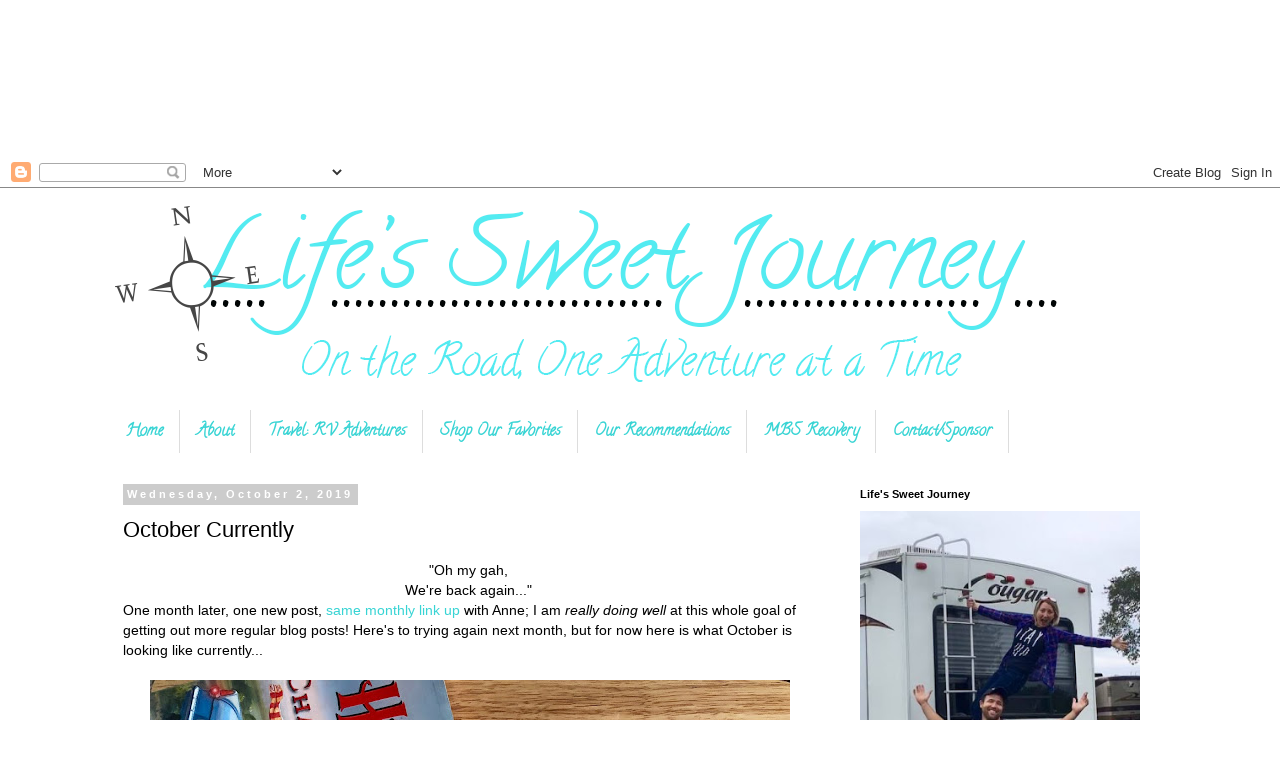

--- FILE ---
content_type: text/html; charset=UTF-8
request_url: https://www.lifessweetwords.com/2019/10/october-currently.html
body_size: 25663
content:
<!DOCTYPE html>
<html class='v2' dir='ltr' xmlns='http://www.w3.org/1999/xhtml' xmlns:b='http://www.google.com/2005/gml/b' xmlns:data='http://www.google.com/2005/gml/data' xmlns:expr='http://www.google.com/2005/gml/expr'>
<script async='async' data-cfasync='false' data-shr-siteid='44164a74a98ce9ab22b7225fc5ffced1' src='//dsms0mj1bbhn4.cloudfront.net/assets/pub/shareaholic.js' type='text/javascript'></script>
<head>
<link href='https://www.blogger.com/static/v1/widgets/335934321-css_bundle_v2.css' rel='stylesheet' type='text/css'/>
<!-- Global site tag (gtag.js) - Google Analytics -->
<script async='async' src='https://www.googletagmanager.com/gtag/js?id=UA-40651338-1'></script>
<script>
  window.dataLayer = window.dataLayer || [];
  function gtag(){dataLayer.push(arguments);}
  gtag('js', new Date());

  gtag('config', 'UA-40651338-1');
</script>
<!--noptimize-->
<script type='text/javascript'>
dataLayerCBias = [{
	'trackingID':'UA-100200181-14',
	'javaScriptVersion':'analytics.js',
	'homePageURL':'http://www.lifessweetwords.com'
}];<script async='async' crossorigin='anonymous' src='https://pagead2.googlesyndication.com/pagead/js/adsbygoogle.js?client=ca-pub-6785959148693974'></script>
<ins class='adsbygoogle' data-ad-client='ca-pub-6785959148693974' data-ad-format='fluid' data-ad-layout-key='-fr-o-5p-dx+1j6' data-ad-slot='8790325519' style='display:block'></ins>
<script>
     (adsbygoogle = window.adsbygoogle || []).push({});
</script>
</script>
<noscript><iframe height='0' src='//www.googletagmanager.com/ns.html?id=GTM-PBN79J' style='display:none;visibility:hidden' width='0'></iframe></noscript>
<script type='text/javascript'>/*<![CDATA[*/(function(w,d,s,l,i){w[l]=w[l]||[];
w[l].push({'gtm.start':new Date().getTime(),event:'gtm.js'});
var f=d.getElementsByTagName(s)[0],j=d.createElement(s),dl=l!='dataLayer'?'&l='+l:'';
j.async=true;j.src='//www.googletagmanager.com/gtm.'+'js?id='+i+dl;
f.parentNode.insertBefore(j,f);})(window,document,'script','dataLayerCBias','GTM-PBN79J');
/*]]>*/</script>
<!--/noptimize-->
<script type='text/javascript'>/*<![CDATA[*/(function(w,d,s,l,i){w[l]=w[l]||[];
w[l].push({'gtm.start':new Date().getTime(),event:'gtm.js'});
var f=d.getElementsByTagName(s)[0],j=d.createElement(s),dl=l!='dataLayer'?'&l='+l:'';
j.async=true;j.src='//www.googletagmanager.com/gtm.'+'js?id='+i+dl;
f.parentNode.insertBefore(j,f);})(window,document,'script','dataLayerCBias','GTM-PBN79J');
/*]]>*/</script>
<!--/noptimize-->
<meta content='be270e0cc317437be54a3d0273869555' name='p:domain_verify'/>
<meta content='width=1100' name='viewport'/>
<meta content='text/html; charset=UTF-8' http-equiv='Content-Type'/>
<meta content='blogger' name='generator'/>
<link href='https://www.lifessweetwords.com/favicon.ico' rel='icon' type='image/x-icon'/>
<link href='https://www.lifessweetwords.com/2019/10/october-currently.html' rel='canonical'/>
<link rel="alternate" type="application/atom+xml" title="Life&#39;s Sweet Journey - Atom" href="https://www.lifessweetwords.com/feeds/posts/default" />
<link rel="alternate" type="application/rss+xml" title="Life&#39;s Sweet Journey - RSS" href="https://www.lifessweetwords.com/feeds/posts/default?alt=rss" />
<link rel="service.post" type="application/atom+xml" title="Life&#39;s Sweet Journey - Atom" href="https://www.blogger.com/feeds/7982542824870320161/posts/default" />

<link rel="alternate" type="application/atom+xml" title="Life&#39;s Sweet Journey - Atom" href="https://www.lifessweetwords.com/feeds/9107492423647790772/comments/default" />
<!--Can't find substitution for tag [blog.ieCssRetrofitLinks]-->
<link href='https://blogger.googleusercontent.com/img/b/R29vZ2xl/AVvXsEgOBAjqsi9QZtKlzPsF-mayzqr0ovXMd0-_bkrasiR9PdVN8ibHKGCshf_Dt7bPDmBU0r6hmnV3BL4hJIpO8A8nh0Ekjg90X2R7FWLBnXDhl-u-hiBDOHaQH2wiKdeA845l0Qwgoiq6zBqK/s640/IMG_8947.JPG' rel='image_src'/>
<meta content='October Currently' name='description'/>
<meta content='https://www.lifessweetwords.com/2019/10/october-currently.html' property='og:url'/>
<meta content='October Currently' property='og:title'/>
<meta content='October Currently' property='og:description'/>
<meta content='https://blogger.googleusercontent.com/img/b/R29vZ2xl/AVvXsEgOBAjqsi9QZtKlzPsF-mayzqr0ovXMd0-_bkrasiR9PdVN8ibHKGCshf_Dt7bPDmBU0r6hmnV3BL4hJIpO8A8nh0Ekjg90X2R7FWLBnXDhl-u-hiBDOHaQH2wiKdeA845l0Qwgoiq6zBqK/w1200-h630-p-k-no-nu/IMG_8947.JPG' property='og:image'/>
<title>Life's Sweet Journey: October Currently</title>
<style type='text/css'>@font-face{font-family:'Calligraffitti';font-style:normal;font-weight:400;font-display:swap;src:url(//fonts.gstatic.com/s/calligraffitti/v20/46k2lbT3XjDVqJw3DCmCFjE0vkFeOZdjppN_.woff2)format('woff2');unicode-range:U+0000-00FF,U+0131,U+0152-0153,U+02BB-02BC,U+02C6,U+02DA,U+02DC,U+0304,U+0308,U+0329,U+2000-206F,U+20AC,U+2122,U+2191,U+2193,U+2212,U+2215,U+FEFF,U+FFFD;}</style>
<style id='page-skin-1' type='text/css'><!--
/*
-----------------------------------------------
Blogger Template Style
Name:     Simple
Designer: Blogger
URL:      www.blogger.com
----------------------------------------------- */
/* Variable definitions
====================
<Variable name="keycolor" description="Main Color" type="color" default="#66bbdd"/>
<Group description="Page Text" selector="body">
<Variable name="body.font" description="Font" type="font"
default="normal normal 12px Arial, Tahoma, Helvetica, FreeSans, sans-serif"/>
<Variable name="body.text.color" description="Text Color" type="color" default="#222222"/>
</Group>
<Group description="Backgrounds" selector=".body-fauxcolumns-outer">
<Variable name="body.background.color" description="Outer Background" type="color" default="#66bbdd"/>
<Variable name="content.background.color" description="Main Background" type="color" default="#ffffff"/>
<Variable name="header.background.color" description="Header Background" type="color" default="transparent"/>
</Group>
<Group description="Links" selector=".main-outer">
<Variable name="link.color" description="Link Color" type="color" default="#2288bb"/>
<Variable name="link.visited.color" description="Visited Color" type="color" default="#888888"/>
<Variable name="link.hover.color" description="Hover Color" type="color" default="#33aaff"/>
</Group>
<Group description="Blog Title" selector=".header h1">
<Variable name="header.font" description="Font" type="font"
default="normal normal 60px Arial, Tahoma, Helvetica, FreeSans, sans-serif"/>
<Variable name="header.text.color" description="Title Color" type="color" default="#3399bb" />
</Group>
<Group description="Blog Description" selector=".header .description">
<Variable name="description.text.color" description="Description Color" type="color"
default="#777777" />
</Group>
<Group description="Tabs Text" selector=".tabs-inner .widget li a">
<Variable name="tabs.font" description="Font" type="font"
default="normal normal 14px Arial, Tahoma, Helvetica, FreeSans, sans-serif"/>
<Variable name="tabs.text.color" description="Text Color" type="color" default="#999999"/>
<Variable name="tabs.selected.text.color" description="Selected Color" type="color" default="#000000"/>
</Group>
<Group description="Tabs Background" selector=".tabs-outer .PageList">
<Variable name="tabs.background.color" description="Background Color" type="color" default="#f5f5f5"/>
<Variable name="tabs.selected.background.color" description="Selected Color" type="color" default="#eeeeee"/>
</Group>
<Group description="Post Title" selector="h3.post-title, .comments h4">
<Variable name="post.title.font" description="Font" type="font"
default="normal normal 22px Arial, Tahoma, Helvetica, FreeSans, sans-serif"/>
</Group>
<Group description="Date Header" selector=".date-header">
<Variable name="date.header.color" description="Text Color" type="color"
default="#000000"/>
<Variable name="date.header.background.color" description="Background Color" type="color"
default="transparent"/>
<Variable name="date.header.font" description="Text Font" type="font"
default="normal bold 11px Arial, Tahoma, Helvetica, FreeSans, sans-serif"/>
<Variable name="date.header.padding" description="Date Header Padding" type="string" default="inherit"/>
<Variable name="date.header.letterspacing" description="Date Header Letter Spacing" type="string" default="inherit"/>
<Variable name="date.header.margin" description="Date Header Margin" type="string" default="inherit"/>
</Group>
<Group description="Post Footer" selector=".post-footer">
<Variable name="post.footer.text.color" description="Text Color" type="color" default="#666666"/>
<Variable name="post.footer.background.color" description="Background Color" type="color"
default="#f9f9f9"/>
<Variable name="post.footer.border.color" description="Shadow Color" type="color" default="#eeeeee"/>
</Group>
<Group description="Gadgets" selector="h2">
<Variable name="widget.title.font" description="Title Font" type="font"
default="normal bold 11px Arial, Tahoma, Helvetica, FreeSans, sans-serif"/>
<Variable name="widget.title.text.color" description="Title Color" type="color" default="#000000"/>
<Variable name="widget.alternate.text.color" description="Alternate Color" type="color" default="#999999"/>
</Group>
<Group description="Images" selector=".main-inner">
<Variable name="image.background.color" description="Background Color" type="color" default="#ffffff"/>
<Variable name="image.border.color" description="Border Color" type="color" default="#eeeeee"/>
<Variable name="image.text.color" description="Caption Text Color" type="color" default="#000000"/>
</Group>
<Group description="Accents" selector=".content-inner">
<Variable name="body.rule.color" description="Separator Line Color" type="color" default="#eeeeee"/>
<Variable name="tabs.border.color" description="Tabs Border Color" type="color" default="transparent"/>
</Group>
<Variable name="body.background" description="Body Background" type="background"
color="#ffffff" default="$(color) none repeat scroll top left"/>
<Variable name="body.background.override" description="Body Background Override" type="string" default=""/>
<Variable name="body.background.gradient.cap" description="Body Gradient Cap" type="url"
default="url(https://resources.blogblog.com/blogblog/data/1kt/simple/gradients_light.png)"/>
<Variable name="body.background.gradient.tile" description="Body Gradient Tile" type="url"
default="url(https://resources.blogblog.com/blogblog/data/1kt/simple/body_gradient_tile_light.png)"/>
<Variable name="content.background.color.selector" description="Content Background Color Selector" type="string" default=".content-inner"/>
<Variable name="content.padding" description="Content Padding" type="length" default="10px" min="0" max="100px"/>
<Variable name="content.padding.horizontal" description="Content Horizontal Padding" type="length" default="10px" min="0" max="100px"/>
<Variable name="content.shadow.spread" description="Content Shadow Spread" type="length" default="40px" min="0" max="100px"/>
<Variable name="content.shadow.spread.webkit" description="Content Shadow Spread (WebKit)" type="length" default="5px" min="0" max="100px"/>
<Variable name="content.shadow.spread.ie" description="Content Shadow Spread (IE)" type="length" default="10px" min="0" max="100px"/>
<Variable name="main.border.width" description="Main Border Width" type="length" default="0" min="0" max="10px"/>
<Variable name="header.background.gradient" description="Header Gradient" type="url" default="none"/>
<Variable name="header.shadow.offset.left" description="Header Shadow Offset Left" type="length" default="-1px" min="-50px" max="50px"/>
<Variable name="header.shadow.offset.top" description="Header Shadow Offset Top" type="length" default="-1px" min="-50px" max="50px"/>
<Variable name="header.shadow.spread" description="Header Shadow Spread" type="length" default="1px" min="0" max="100px"/>
<Variable name="header.padding" description="Header Padding" type="length" default="30px" min="0" max="100px"/>
<Variable name="header.border.size" description="Header Border Size" type="length" default="1px" min="0" max="10px"/>
<Variable name="header.bottom.border.size" description="Header Bottom Border Size" type="length" default="1px" min="0" max="10px"/>
<Variable name="header.border.horizontalsize" description="Header Horizontal Border Size" type="length" default="0" min="0" max="10px"/>
<Variable name="description.text.size" description="Description Text Size" type="string" default="140%"/>
<Variable name="tabs.margin.top" description="Tabs Margin Top" type="length" default="0" min="0" max="100px"/>
<Variable name="tabs.margin.side" description="Tabs Side Margin" type="length" default="30px" min="0" max="100px"/>
<Variable name="tabs.background.gradient" description="Tabs Background Gradient" type="url"
default="url(https://resources.blogblog.com/blogblog/data/1kt/simple/gradients_light.png)"/>
<Variable name="tabs.border.width" description="Tabs Border Width" type="length" default="1px" min="0" max="10px"/>
<Variable name="tabs.bevel.border.width" description="Tabs Bevel Border Width" type="length" default="1px" min="0" max="10px"/>
<Variable name="post.margin.bottom" description="Post Bottom Margin" type="length" default="25px" min="0" max="100px"/>
<Variable name="image.border.small.size" description="Image Border Small Size" type="length" default="2px" min="0" max="10px"/>
<Variable name="image.border.large.size" description="Image Border Large Size" type="length" default="5px" min="0" max="10px"/>
<Variable name="page.width.selector" description="Page Width Selector" type="string" default=".region-inner"/>
<Variable name="page.width" description="Page Width" type="string" default="auto"/>
<Variable name="main.section.margin" description="Main Section Margin" type="length" default="15px" min="0" max="100px"/>
<Variable name="main.padding" description="Main Padding" type="length" default="15px" min="0" max="100px"/>
<Variable name="main.padding.top" description="Main Padding Top" type="length" default="30px" min="0" max="100px"/>
<Variable name="main.padding.bottom" description="Main Padding Bottom" type="length" default="30px" min="0" max="100px"/>
<Variable name="paging.background"
color="#ffffff"
description="Background of blog paging area" type="background"
default="transparent none no-repeat scroll top center"/>
<Variable name="footer.bevel" description="Bevel border length of footer" type="length" default="0" min="0" max="10px"/>
<Variable name="mobile.background.overlay" description="Mobile Background Overlay" type="string"
default="transparent none repeat scroll top left"/>
<Variable name="mobile.background.size" description="Mobile Background Size" type="string" default="auto"/>
<Variable name="mobile.button.color" description="Mobile Button Color" type="color" default="#ffffff" />
<Variable name="startSide" description="Side where text starts in blog language" type="automatic" default="left"/>
<Variable name="endSide" description="Side where text ends in blog language" type="automatic" default="right"/>
*/
/* Content
----------------------------------------------- */
body {
font: normal normal 13px 'Trebuchet MS', Trebuchet, Verdana, sans-serif;
color: #000000;
background: #ffffff none repeat scroll top left;
padding: 0 0 0 0;
}
html body .region-inner {
min-width: 0;
max-width: 100%;
width: auto;
}
h2 {
font-size: 22px;
}
a:link {
text-decoration:none;
color: #38d4d4;
}
a:visited {
text-decoration:none;
color: #38d4d4;
}
a:hover {
text-decoration:underline;
color: #38d4d4;
}
.body-fauxcolumn-outer .fauxcolumn-inner {
background: transparent none repeat scroll top left;
_background-image: none;
}
.body-fauxcolumn-outer .cap-top {
position: absolute;
z-index: 1;
height: 400px;
width: 100%;
}
.body-fauxcolumn-outer .cap-top .cap-left {
width: 100%;
background: transparent none repeat-x scroll top left;
_background-image: none;
}
.content-outer {
-moz-box-shadow: 0 0 0 rgba(0, 0, 0, .15);
-webkit-box-shadow: 0 0 0 rgba(0, 0, 0, .15);
-goog-ms-box-shadow: 0 0 0 #333333;
box-shadow: 0 0 0 rgba(0, 0, 0, .15);
margin-bottom: 1px;
}
.content-inner {
padding: 10px 40px;
}
.content-inner {
background-color: #ffffff;
}
/* Header
----------------------------------------------- */
.header-outer {
background: transparent none repeat-x scroll 0 -400px;
_background-image: none;
}
.Header h1 {
font: normal normal 40px 'Trebuchet MS',Trebuchet,Verdana,sans-serif;
color: #000000;
text-shadow: 0 0 0 rgba(0, 0, 0, .2);
}
.Header h1 a {
color: #000000;
}
.Header .description {
font-size: 18px;
color: #000000;
}
.header-inner .Header .titlewrapper {
padding: 22px 0;
}
.header-inner .Header .descriptionwrapper {
padding: 0 0;
}
/* Tabs
----------------------------------------------- */
.tabs-inner .section:first-child {
border-top: 0 solid #dddddd;
}
.tabs-inner .section:first-child ul {
margin-top: -1px;
border-top: 1px solid #dddddd;
border-left: 1px solid #dddddd;
border-right: 1px solid #dddddd;
}
.tabs-inner .widget ul {
background: #ffffff none repeat-x scroll 0 -800px;
_background-image: none;
border-bottom: 1px solid #dddddd;
margin-top: 0;
margin-left: -30px;
margin-right: -30px;
}
.tabs-inner .widget li a {
display: inline-block;
padding: .6em 1em;
font: normal bold 16px Calligraffitti;
color: #38d4d4;
border-left: 1px solid #ffffff;
border-right: 1px solid #dddddd;
}
.tabs-inner .widget li:first-child a {
border-left: none;
}
.tabs-inner .widget li.selected a, .tabs-inner .widget li a:hover {
color: #31d2d2;
background-color: #ffffff;
text-decoration: none;
}
/* Columns
----------------------------------------------- */
.main-outer {
border-top: 0 solid transparent;
}
.fauxcolumn-left-outer .fauxcolumn-inner {
border-right: 1px solid transparent;
}
.fauxcolumn-right-outer .fauxcolumn-inner {
border-left: 1px solid transparent;
}
/* Headings
----------------------------------------------- */
div.widget > h2,
div.widget h2.title {
margin: 0 0 1em 0;
font: normal bold 11px 'Trebuchet MS',Trebuchet,Verdana,sans-serif;
color: #000000;
}
/* Widgets
----------------------------------------------- */
.widget .zippy {
color: #999999;
text-shadow: 2px 2px 1px rgba(0, 0, 0, .1);
}
.widget .popular-posts ul {
list-style: none;
}
/* Posts
----------------------------------------------- */
h2.date-header {
font: normal bold 11px Arial, Tahoma, Helvetica, FreeSans, sans-serif;
}
.date-header span {
background-color: #cccccc;
color: #ffffff;
padding: 0.4em;
letter-spacing: 3px;
margin: inherit;
}
.main-inner {
padding-top: 35px;
padding-bottom: 65px;
}
.main-inner .column-center-inner {
padding: 0 0;
}
.main-inner .column-center-inner .section {
margin: 0 1em;
}
.post {
margin: 0 0 45px 0;
}
h3.post-title, .comments h4 {
font: normal normal 22px 'Trebuchet MS',Trebuchet,Verdana,sans-serif;
margin: .75em 0 0;
}
.post-body {
font-size: 110%;
line-height: 1.4;
position: relative;
}
.post-body img, .post-body .tr-caption-container, .Profile img, .Image img,
.BlogList .item-thumbnail img {
padding: 2px;
background: #ffffff;
border: 1px solid #eeeeee;
-moz-box-shadow: 1px 1px 5px rgba(0, 0, 0, .1);
-webkit-box-shadow: 1px 1px 5px rgba(0, 0, 0, .1);
box-shadow: 1px 1px 5px rgba(0, 0, 0, .1);
}
.post-body img, .post-body .tr-caption-container {
padding: 5px;
}
.post-body .tr-caption-container {
color: #000000;
}
.post-body .tr-caption-container img {
padding: 0;
background: transparent;
border: none;
-moz-box-shadow: 0 0 0 rgba(0, 0, 0, .1);
-webkit-box-shadow: 0 0 0 rgba(0, 0, 0, .1);
box-shadow: 0 0 0 rgba(0, 0, 0, .1);
}
.post-header {
margin: 0 0 1.5em;
line-height: 1.6;
font-size: 90%;
}
.post-footer {
margin: 20px -2px 0;
padding: 5px 10px;
color: #666666;
background-color: #eeeeee;
border-bottom: 1px solid #cccccc;
line-height: 1.6;
font-size: 90%;
}
#comments .comment-author {
padding-top: 1.5em;
border-top: 1px solid transparent;
background-position: 0 1.5em;
}
#comments .comment-author:first-child {
padding-top: 0;
border-top: none;
}
.avatar-image-container {
margin: .2em 0 0;
}
#comments .avatar-image-container img {
border: 1px solid #eeeeee;
}
/* Comments
----------------------------------------------- */
.comments .comments-content .icon.blog-author {
background-repeat: no-repeat;
background-image: url([data-uri]);
}
.comments .comments-content .loadmore a {
border-top: 1px solid #999999;
border-bottom: 1px solid #999999;
}
.comments .comment-thread.inline-thread {
background-color: #eeeeee;
}
.comments .continue {
border-top: 2px solid #999999;
}
/* Accents
---------------------------------------------- */
.section-columns td.columns-cell {
border-left: 1px solid transparent;
}
.blog-pager {
background: transparent url(//www.blogblog.com/1kt/simple/paging_dot.png) repeat-x scroll top center;
}
.blog-pager-older-link, .home-link,
.blog-pager-newer-link {
background-color: #ffffff;
padding: 5px;
}
.footer-outer {
border-top: 1px dashed #bbbbbb;
}
/* Mobile
----------------------------------------------- */
body.mobile  {
background-size: auto;
}
.mobile .body-fauxcolumn-outer {
background: transparent none repeat scroll top left;
}
.mobile .body-fauxcolumn-outer .cap-top {
background-size: 100% auto;
}
.mobile .content-outer {
-webkit-box-shadow: 0 0 3px rgba(0, 0, 0, .15);
box-shadow: 0 0 3px rgba(0, 0, 0, .15);
}
.mobile .tabs-inner .widget ul {
margin-left: 0;
margin-right: 0;
}
.mobile .post {
margin: 0;
}
.mobile .main-inner .column-center-inner .section {
margin: 0;
}
.mobile .date-header span {
padding: 0.1em 10px;
margin: 0 -10px;
}
.mobile h3.post-title {
margin: 0;
}
.mobile .blog-pager {
background: transparent none no-repeat scroll top center;
}
.mobile .footer-outer {
border-top: none;
}
.mobile .main-inner, .mobile .footer-inner {
background-color: #ffffff;
}
.mobile-index-contents {
color: #000000;
}
.mobile-link-button {
background-color: #38d4d4;
}
.mobile-link-button a:link, .mobile-link-button a:visited {
color: #ffffff;
}
.mobile .tabs-inner .section:first-child {
border-top: none;
}
.mobile .tabs-inner .PageList .widget-content {
background-color: #ffffff;
color: #31d2d2;
border-top: 1px solid #dddddd;
border-bottom: 1px solid #dddddd;
}
.mobile .tabs-inner .PageList .widget-content .pagelist-arrow {
border-left: 1px solid #dddddd;
}
.tabs-cap-top, .tabs-cap-bottom, .tabs-outer, .PageList, .PageList ul, .PageList .widget-content {border:none !important; background:none !important; -moz-box-shadow:none !important; -webkit-box-shadow:none !important; box-shadow:none !important;}
.tabs-inner .section {border:none !important;}
.post-body img, .post-body .tr-caption-container, .Profile img, .Image img,
.BlogList .item-thumbnail img {
padding: 0 !important;
border: none !important;
background: none !important;
-moz-box-shadow: 0px 0px 0px transparent !important;
-webkit-box-shadow: 0px 0px 0px transparent !important;
box-shadow: 0px 0px 0px transparent !important;
}.jump-link {
text-transform: uppercase;
margin: 0 auto;
font-size: 14px;
letter-spacing: 2px;
text-align: center;
padding-top: 30px;
}
--></style>
<style id='template-skin-1' type='text/css'><!--
body {
min-width: 1140px;
}
.content-outer, .content-fauxcolumn-outer, .region-inner {
min-width: 1140px;
max-width: 1140px;
_width: 1140px;
}
.main-inner .columns {
padding-left: 0px;
padding-right: 340px;
}
.main-inner .fauxcolumn-center-outer {
left: 0px;
right: 340px;
/* IE6 does not respect left and right together */
_width: expression(this.parentNode.offsetWidth -
parseInt("0px") -
parseInt("340px") + 'px');
}
.main-inner .fauxcolumn-left-outer {
width: 0px;
}
.main-inner .fauxcolumn-right-outer {
width: 340px;
}
.main-inner .column-left-outer {
width: 0px;
right: 100%;
margin-left: -0px;
}
.main-inner .column-right-outer {
width: 340px;
margin-right: -340px;
}
#layout {
min-width: 0;
}
#layout .content-outer {
min-width: 0;
width: 800px;
}
#layout .region-inner {
min-width: 0;
width: auto;
}
--></style>
<script type='text/javascript'>
        (function(i,s,o,g,r,a,m){i['GoogleAnalyticsObject']=r;i[r]=i[r]||function(){
        (i[r].q=i[r].q||[]).push(arguments)},i[r].l=1*new Date();a=s.createElement(o),
        m=s.getElementsByTagName(o)[0];a.async=1;a.src=g;m.parentNode.insertBefore(a,m)
        })(window,document,'script','https://www.google-analytics.com/analytics.js','ga');
        ga('create', 'UA-40651338-1', 'auto', 'blogger');
        ga('blogger.send', 'pageview');
      </script>
<link href='https://www.blogger.com/dyn-css/authorization.css?targetBlogID=7982542824870320161&amp;zx=b54f6f50-ad0b-4f4e-ad82-6f4eba39ab7f' media='none' onload='if(media!=&#39;all&#39;)media=&#39;all&#39;' rel='stylesheet'/><noscript><link href='https://www.blogger.com/dyn-css/authorization.css?targetBlogID=7982542824870320161&amp;zx=b54f6f50-ad0b-4f4e-ad82-6f4eba39ab7f' rel='stylesheet'/></noscript>
<meta name='google-adsense-platform-account' content='ca-host-pub-1556223355139109'/>
<meta name='google-adsense-platform-domain' content='blogspot.com'/>

<!-- data-ad-client=ca-pub-6785959148693974 -->

</head>
<script async='async' src='//pagead2.googlesyndication.com/pagead/js/adsbygoogle.js'></script>
<script>
     (adsbygoogle = window.adsbygoogle || []).push({
          google_ad_client: "google.com, pub-6785959148693974, DIRECT, f08c47fec0942fa0
          enable_page_level_ads: true
     });
</script>
<script>
  (function(i,s,o,g,r,a,m){i['GoogleAnalyticsObject']=r;i[r]=i[r]||function(){
  (i[r].q=i[r].q||[]).push(arguments)},i[r].l=1*new Date();a=s.createElement(o),
  m=s.getElementsByTagName(o)[0];a.async=1;a.src=g;m.parentNode.insertBefore(a,m)
  })(window,document,'script','//www.google-analytics.com/analytics.js','ga');

  ga('create', 'UA-40651338-1', 'lifessweetwords.com');
  ga('send', 'pageview');

</script>
<body class='loading'>
<div class='navbar section' id='navbar'><div class='widget Navbar' data-version='1' id='Navbar1'><script type="text/javascript">
    function setAttributeOnload(object, attribute, val) {
      if(window.addEventListener) {
        window.addEventListener('load',
          function(){ object[attribute] = val; }, false);
      } else {
        window.attachEvent('onload', function(){ object[attribute] = val; });
      }
    }
  </script>
<div id="navbar-iframe-container"></div>
<script type="text/javascript" src="https://apis.google.com/js/platform.js"></script>
<script type="text/javascript">
      gapi.load("gapi.iframes:gapi.iframes.style.bubble", function() {
        if (gapi.iframes && gapi.iframes.getContext) {
          gapi.iframes.getContext().openChild({
              url: 'https://www.blogger.com/navbar/7982542824870320161?po\x3d9107492423647790772\x26origin\x3dhttps://www.lifessweetwords.com',
              where: document.getElementById("navbar-iframe-container"),
              id: "navbar-iframe"
          });
        }
      });
    </script><script type="text/javascript">
(function() {
var script = document.createElement('script');
script.type = 'text/javascript';
script.src = '//pagead2.googlesyndication.com/pagead/js/google_top_exp.js';
var head = document.getElementsByTagName('head')[0];
if (head) {
head.appendChild(script);
}})();
</script>
</div></div>
<div class='body-fauxcolumns'>
<div class='fauxcolumn-outer body-fauxcolumn-outer'>
<div class='cap-top'>
<div class='cap-left'></div>
<div class='cap-right'></div>
</div>
<div class='fauxborder-left'>
<div class='fauxborder-right'></div>
<div class='fauxcolumn-inner'>
</div>
</div>
<div class='cap-bottom'>
<div class='cap-left'></div>
<div class='cap-right'></div>
</div>
</div>
</div>
<div class='content'>
<div class='content-fauxcolumns'>
<div class='fauxcolumn-outer content-fauxcolumn-outer'>
<div class='cap-top'>
<div class='cap-left'></div>
<div class='cap-right'></div>
</div>
<div class='fauxborder-left'>
<div class='fauxborder-right'></div>
<div class='fauxcolumn-inner'>
</div>
</div>
<div class='cap-bottom'>
<div class='cap-left'></div>
<div class='cap-right'></div>
</div>
</div>
</div>
<div class='content-outer'>
<div class='content-cap-top cap-top'>
<div class='cap-left'></div>
<div class='cap-right'></div>
</div>
<div class='fauxborder-left content-fauxborder-left'>
<div class='fauxborder-right content-fauxborder-right'></div>
<div class='content-inner'>
<header>
<div class='header-outer'>
<div class='header-cap-top cap-top'>
<div class='cap-left'></div>
<div class='cap-right'></div>
</div>
<div class='fauxborder-left header-fauxborder-left'>
<div class='fauxborder-right header-fauxborder-right'></div>
<div class='region-inner header-inner'>
<div class='header section' id='header'><div class='widget Header' data-version='1' id='Header1'>
<div id='header-inner'>
<a href='https://www.lifessweetwords.com/' style='display: block'>
<img alt='Life&#39;s Sweet Journey' height='213px; ' id='Header1_headerimg' src='https://blogger.googleusercontent.com/img/b/R29vZ2xl/AVvXsEhjdEUxVeq6Qjx8bA5i-5NZFPtVVw3K2ziGaxCPUL9l1ooBw6q_IzfnYQ6Zaf-OfCpx6k1L7lq2TOQjqdQPQIMd-v_z4rmMAr_Qftzihmx1Ql0yJP71tG2DNI2_vO1B5XHE3oPB-P3GpY3A/s1600/lsjheader.png' style='display: block' width='952px; '/>
</a>
</div>
</div></div>
</div>
</div>
<div class='header-cap-bottom cap-bottom'>
<div class='cap-left'></div>
<div class='cap-right'></div>
</div>
</div>
</header>
<div class='tabs-outer'>
<div class='tabs-cap-top cap-top'>
<div class='cap-left'></div>
<div class='cap-right'></div>
</div>
<div class='fauxborder-left tabs-fauxborder-left'>
<div class='fauxborder-right tabs-fauxborder-right'></div>
<div class='region-inner tabs-inner'>
<div class='tabs section' id='crosscol'><div class='widget PageList' data-version='1' id='PageList1'>
<h2>Pages</h2>
<div class='widget-content'>
<ul>
<li>
<a href='https://www.lifessweetwords.com/'>Home</a>
</li>
<li>
<a href='https://www.lifessweetwords.com/p/about-me.html'>About</a>
</li>
<li>
<a href='http://www.lifessweetwords.com/search/label/FloRida'>Travel: RV Adventures</a>
</li>
<li>
<a href='https://www.lifessweetwords.com/p/blog-page.html'>Shop Our Favorites</a>
</li>
<li>
<a href='https://www.lifessweetwords.com/p/our-recommendations.html'>Our Recommendations</a>
</li>
<li>
<a href='https://www.lifessweetwords.com/p/mind-body-and-soul-recovery.html'>MBS Recovery</a>
</li>
<li>
<a href='https://www.lifessweetwords.com/p/contact.html'>Contact/Sponsor</a>
</li>
</ul>
<div class='clear'></div>
</div>
</div></div>
<div class='tabs no-items section' id='crosscol-overflow'></div>
</div>
</div>
<div class='tabs-cap-bottom cap-bottom'>
<div class='cap-left'></div>
<div class='cap-right'></div>
</div>
</div>
<div class='main-outer'>
<div class='main-cap-top cap-top'>
<div class='cap-left'></div>
<div class='cap-right'></div>
</div>
<div class='fauxborder-left main-fauxborder-left'>
<div class='fauxborder-right main-fauxborder-right'></div>
<div class='region-inner main-inner'>
<div class='columns fauxcolumns'>
<div class='fauxcolumn-outer fauxcolumn-center-outer'>
<div class='cap-top'>
<div class='cap-left'></div>
<div class='cap-right'></div>
</div>
<div class='fauxborder-left'>
<div class='fauxborder-right'></div>
<div class='fauxcolumn-inner'>
</div>
</div>
<div class='cap-bottom'>
<div class='cap-left'></div>
<div class='cap-right'></div>
</div>
</div>
<div class='fauxcolumn-outer fauxcolumn-left-outer'>
<div class='cap-top'>
<div class='cap-left'></div>
<div class='cap-right'></div>
</div>
<div class='fauxborder-left'>
<div class='fauxborder-right'></div>
<div class='fauxcolumn-inner'>
</div>
</div>
<div class='cap-bottom'>
<div class='cap-left'></div>
<div class='cap-right'></div>
</div>
</div>
<div class='fauxcolumn-outer fauxcolumn-right-outer'>
<div class='cap-top'>
<div class='cap-left'></div>
<div class='cap-right'></div>
</div>
<div class='fauxborder-left'>
<div class='fauxborder-right'></div>
<div class='fauxcolumn-inner'>
</div>
</div>
<div class='cap-bottom'>
<div class='cap-left'></div>
<div class='cap-right'></div>
</div>
</div>
<!-- corrects IE6 width calculation -->
<div class='columns-inner'>
<div class='column-center-outer'>
<div class='column-center-inner'>
<div class='main section' id='main'><div class='widget Blog' data-version='1' id='Blog1'>
<div class='blog-posts hfeed'>

          <div class="date-outer">
        
<h2 class='date-header'><span>Wednesday, October 2, 2019</span></h2>

          <div class="date-posts">
        
<div class='post-outer'>
<meta content='October Currently' property='og:title'/>
<meta content='October Currently' property='og:description'/>
<meta content='article' property='og:type'/>
<meta content='https://www.lifessweetwords.com/2019/10/october-currently.html' property='og:url'/>
<meta content='Life&#39;s Sweet Journey' property='og:site_name'/>
<meta content='2019-10-02T16:52:00-04:00' property='article:published_time'/>
<meta content='article' property='article:section'/>
<div class='post hentry' itemprop='blogPost' itemscope='itemscope' itemtype='http://schema.org/BlogPosting'>
<meta content='https://blogger.googleusercontent.com/img/b/R29vZ2xl/AVvXsEgOBAjqsi9QZtKlzPsF-mayzqr0ovXMd0-_bkrasiR9PdVN8ibHKGCshf_Dt7bPDmBU0r6hmnV3BL4hJIpO8A8nh0Ekjg90X2R7FWLBnXDhl-u-hiBDOHaQH2wiKdeA845l0Qwgoiq6zBqK/s640/IMG_8947.JPG' itemprop='image_url'/>
<meta content='7982542824870320161' itemprop='blogId'/>
<meta content='9107492423647790772' itemprop='postId'/>
<a name='9107492423647790772'></a>
<h3 class='post-title entry-title' itemprop='name'>
October Currently
</h3>
<div class='post-header'>
<div class='post-header-line-1'></div>
</div>
<div class='post-body entry-content' id='post-body-9107492423647790772' itemprop='articleBody'>
<div style="text-align: center;">
<span style="font-family: &quot;helvetica neue&quot; , &quot;arial&quot; , &quot;helvetica&quot; , sans-serif;">"Oh my gah,&nbsp;</span></div>
<div style="text-align: center;">
<span style="font-family: &quot;helvetica neue&quot; , &quot;arial&quot; , &quot;helvetica&quot; , sans-serif;">We're back again..."&nbsp;</span></div>
<div style="text-align: left;">
<span style="font-family: &quot;helvetica neue&quot; , &quot;arial&quot; , &quot;helvetica&quot; , sans-serif;">One month later, one new post, <a href="http://www.anneinresidence.com/2019/10/currently.html" target="_blank">same monthly link up</a>&nbsp;with Anne; I am <i>really doing well</i> at this whole goal of getting out more regular blog posts! Here's to trying again next month, but for now here is what October is looking like currently...&nbsp;</span></div>
<div style="text-align: left;">
<span style="font-family: &quot;helvetica neue&quot; , &quot;arial&quot; , &quot;helvetica&quot; , sans-serif;"><br /></span></div>
<div class="separator" style="clear: both; text-align: center;">
<a href="https://blogger.googleusercontent.com/img/b/R29vZ2xl/AVvXsEgOBAjqsi9QZtKlzPsF-mayzqr0ovXMd0-_bkrasiR9PdVN8ibHKGCshf_Dt7bPDmBU0r6hmnV3BL4hJIpO8A8nh0Ekjg90X2R7FWLBnXDhl-u-hiBDOHaQH2wiKdeA845l0Qwgoiq6zBqK/s1600/IMG_8947.JPG" imageanchor="1" style="margin-left: 1em; margin-right: 1em;"><span style="font-family: &quot;helvetica neue&quot; , &quot;arial&quot; , &quot;helvetica&quot; , sans-serif;"><img border="0" data-original-height="1200" data-original-width="1600" height="480" src="https://blogger.googleusercontent.com/img/b/R29vZ2xl/AVvXsEgOBAjqsi9QZtKlzPsF-mayzqr0ovXMd0-_bkrasiR9PdVN8ibHKGCshf_Dt7bPDmBU0r6hmnV3BL4hJIpO8A8nh0Ekjg90X2R7FWLBnXDhl-u-hiBDOHaQH2wiKdeA845l0Qwgoiq6zBqK/s640/IMG_8947.JPG" width="640" /></span></a></div>
<div style="text-align: left;">
<span style="font-family: &quot;helvetica neue&quot; , &quot;arial&quot; , &quot;helvetica&quot; , sans-serif;"><br /></span></div>
<div style="text-align: left;">
<span style="font-family: &quot;helvetica neue&quot; , &quot;arial&quot; , &quot;helvetica&quot; , sans-serif;">{<b>Arranging</b>} Schedules and permits and licenses, oh my! We are finally getting closer to being able to open the wine bar. <a href="https://www.crimsonhousensb.com/" target="_blank">Crimson House</a> is starting to move forward, without the backwards steps we seemed to keep tripping over. It feels so nice to see a year and a half of waiting begin to pay off!&nbsp;</span></div>
<div style="text-align: left;">
<span style="font-family: &quot;helvetica neue&quot; , &quot;arial&quot; , &quot;helvetica&quot; , sans-serif;"><br /></span></div>
<div style="text-align: left;">
<span style="font-family: &quot;helvetica neue&quot; , &quot;arial&quot; , &quot;helvetica&quot; , sans-serif;">{<b>Loving</b>} The sweet time that we got to spend with our nieces and nephews this past weekend!&nbsp;</span></div>
<div style="text-align: left;">
<span style="font-family: &quot;helvetica neue&quot; , &quot;arial&quot; , &quot;helvetica&quot; , sans-serif;"><br /></span></div>
<div style="text-align: left;">
<span style="font-family: &quot;helvetica neue&quot; , &quot;arial&quot; , &quot;helvetica&quot; , sans-serif;">{<b>Embracing</b>} The fact that right now we aren't really sure what life is going to look like in the coming months. For a while I was having a very hard time with that- to be honest, a lot of days I still do, but I am trying to just let this season play out however God is intending it to.&nbsp;</span></div>
<div style="text-align: left;">
<span style="font-family: &quot;helvetica neue&quot; , &quot;arial&quot; , &quot;helvetica&quot; , sans-serif;"><br /></span></div>
<div style="text-align: left;">
<span style="font-family: &quot;helvetica neue&quot; , &quot;arial&quot; , &quot;helvetica&quot; , sans-serif;">{<b>Purchasing</b>} ALLLLL the beautifully illustrated wonders of the Wizarding World! The newest <a href="https://amzn.to/2psYOM3" target="_blank">Harry Potter Illustrated edition</a> comes out on the 29th and you best bet that I have had it preordered already. I am beyond excited for it to arrive! Do you own any of the illustrated editions? They bring Harry Potter to life in a whole new way! I love seeing the creativity and imagination put into setting the words to illustrations.&nbsp;</span></div>
<div style="text-align: left;">
<span style="font-family: &quot;helvetica neue&quot; , &quot;arial&quot; , &quot;helvetica&quot; , sans-serif;"><br /></span></div>
<script type="text/javascript">
amzn_assoc_placement = "adunit0";
amzn_assoc_search_bar = "true";
amzn_assoc_tracking_id = "lifsswewor-20";
amzn_assoc_ad_mode = "manual";
amzn_assoc_ad_type = "smart";
amzn_assoc_marketplace = "amazon";
amzn_assoc_region = "US";
amzn_assoc_title = "Harry Potter Illustrated Editions";
amzn_assoc_linkid = "72691c1c7d532377b2230847c521b0bb";
amzn_assoc_asins = "0545790352,0545791324,0545791340,0545791421";
</script>
<script src="//z-na.amazon-adsystem.com/widgets/onejs?MarketPlace=US"></script>
<br />
<div style="text-align: left;">
<span style="font-family: &quot;helvetica neue&quot; , &quot;arial&quot; , &quot;helvetica&quot; , sans-serif;">{<b>Sharing</b>} Favorite <a href="https://www.lifessweetwords.com/2018/10/books-to-read-October.html" target="_blank">books to read in October</a> over on Pinterest! I created the light last year and have added a few that I have read since. I love reading spooky stories to get me in the halloween spirit! What are some of your favorite October reads?!&nbsp;</span></div>
<div style="text-align: left;">
<span style="font-family: &quot;helvetica neue&quot; , &quot;arial&quot; , &quot;helvetica&quot; , sans-serif;"><br /></span>
<br />
<div style="text-align: center;">
<span style="font-family: &quot;helvetica neue&quot; , &quot;arial&quot; , &quot;helvetica&quot; , sans-serif;">Short and sweet, but that's October here currently!&nbsp;</span></div>
<div style="text-align: center;">
<span style="font-family: &quot;helvetica neue&quot; , &quot;arial&quot; , &quot;helvetica&quot; , sans-serif;"><i>What is life looking like for you lately?!</i>&nbsp;</span></div>
</div>
<div style="text-align: left;">
<br /></div>
<div style='clear: both;'></div>
</div>
<div class='post-footer'>
<div class='post-footer-line post-footer-line-1'><span class='post-author vcard'>
Posted by
<span class='fn' itemprop='author' itemscope='itemscope' itemtype='http://schema.org/Person'>
<meta content='https://www.blogger.com/profile/14489717653446197401' itemprop='url'/>
<a href='https://www.blogger.com/profile/14489717653446197401' rel='author' title='author profile'>
<span itemprop='name'>Melanie @ Life&#39;s Sweet Words</span>
</a>
</span>
</span>
<span class='post-timestamp'>
at
<meta content='https://www.lifessweetwords.com/2019/10/october-currently.html' itemprop='url'/>
<a class='timestamp-link' href='https://www.lifessweetwords.com/2019/10/october-currently.html' rel='bookmark' title='permanent link'><abbr class='published' itemprop='datePublished' title='2019-10-02T16:52:00-04:00'>4:52&#8239;PM</abbr></a>
</span>
<span class='post-comment-link'>
</span>
<span class='post-icons'>
<span class='item-control blog-admin pid-1658589323'>
<a href='https://www.blogger.com/post-edit.g?blogID=7982542824870320161&postID=9107492423647790772&from=pencil' title='Edit Post'>
<img alt='' class='icon-action' height='18' src='https://resources.blogblog.com/img/icon18_edit_allbkg.gif' width='18'/>
</a>
</span>
</span>
<div class='post-share-buttons goog-inline-block'>
<a class='goog-inline-block share-button sb-email' href='https://www.blogger.com/share-post.g?blogID=7982542824870320161&postID=9107492423647790772&target=email' target='_blank' title='Email This'><span class='share-button-link-text'>Email This</span></a><a class='goog-inline-block share-button sb-blog' href='https://www.blogger.com/share-post.g?blogID=7982542824870320161&postID=9107492423647790772&target=blog' onclick='window.open(this.href, "_blank", "height=270,width=475"); return false;' target='_blank' title='BlogThis!'><span class='share-button-link-text'>BlogThis!</span></a><a class='goog-inline-block share-button sb-twitter' href='https://www.blogger.com/share-post.g?blogID=7982542824870320161&postID=9107492423647790772&target=twitter' target='_blank' title='Share to X'><span class='share-button-link-text'>Share to X</span></a><a class='goog-inline-block share-button sb-facebook' href='https://www.blogger.com/share-post.g?blogID=7982542824870320161&postID=9107492423647790772&target=facebook' onclick='window.open(this.href, "_blank", "height=430,width=640"); return false;' target='_blank' title='Share to Facebook'><span class='share-button-link-text'>Share to Facebook</span></a><a class='goog-inline-block share-button sb-pinterest' href='https://www.blogger.com/share-post.g?blogID=7982542824870320161&postID=9107492423647790772&target=pinterest' target='_blank' title='Share to Pinterest'><span class='share-button-link-text'>Share to Pinterest</span></a>
</div>
</div>
<div class='post-footer-line post-footer-line-2'><span class='post-labels'>
</span>
</div>
<div class='post-footer-line post-footer-line-3'><span class='post-location'>
</span>
</div>
</div>
</div>
<div class='comments' id='comments'>
<a name='comments'></a>
<h4>18 comments:</h4>
<div class='comments-content'>
<script async='async' src='' type='text/javascript'></script>
<script type='text/javascript'>
    (function() {
      var items = null;
      var msgs = null;
      var config = {};

// <![CDATA[
      var cursor = null;
      if (items && items.length > 0) {
        cursor = parseInt(items[items.length - 1].timestamp) + 1;
      }

      var bodyFromEntry = function(entry) {
        var text = (entry &&
                    ((entry.content && entry.content.$t) ||
                     (entry.summary && entry.summary.$t))) ||
            '';
        if (entry && entry.gd$extendedProperty) {
          for (var k in entry.gd$extendedProperty) {
            if (entry.gd$extendedProperty[k].name == 'blogger.contentRemoved') {
              return '<span class="deleted-comment">' + text + '</span>';
            }
          }
        }
        return text;
      }

      var parse = function(data) {
        cursor = null;
        var comments = [];
        if (data && data.feed && data.feed.entry) {
          for (var i = 0, entry; entry = data.feed.entry[i]; i++) {
            var comment = {};
            // comment ID, parsed out of the original id format
            var id = /blog-(\d+).post-(\d+)/.exec(entry.id.$t);
            comment.id = id ? id[2] : null;
            comment.body = bodyFromEntry(entry);
            comment.timestamp = Date.parse(entry.published.$t) + '';
            if (entry.author && entry.author.constructor === Array) {
              var auth = entry.author[0];
              if (auth) {
                comment.author = {
                  name: (auth.name ? auth.name.$t : undefined),
                  profileUrl: (auth.uri ? auth.uri.$t : undefined),
                  avatarUrl: (auth.gd$image ? auth.gd$image.src : undefined)
                };
              }
            }
            if (entry.link) {
              if (entry.link[2]) {
                comment.link = comment.permalink = entry.link[2].href;
              }
              if (entry.link[3]) {
                var pid = /.*comments\/default\/(\d+)\?.*/.exec(entry.link[3].href);
                if (pid && pid[1]) {
                  comment.parentId = pid[1];
                }
              }
            }
            comment.deleteclass = 'item-control blog-admin';
            if (entry.gd$extendedProperty) {
              for (var k in entry.gd$extendedProperty) {
                if (entry.gd$extendedProperty[k].name == 'blogger.itemClass') {
                  comment.deleteclass += ' ' + entry.gd$extendedProperty[k].value;
                } else if (entry.gd$extendedProperty[k].name == 'blogger.displayTime') {
                  comment.displayTime = entry.gd$extendedProperty[k].value;
                }
              }
            }
            comments.push(comment);
          }
        }
        return comments;
      };

      var paginator = function(callback) {
        if (hasMore()) {
          var url = config.feed + '?alt=json&v=2&orderby=published&reverse=false&max-results=50';
          if (cursor) {
            url += '&published-min=' + new Date(cursor).toISOString();
          }
          window.bloggercomments = function(data) {
            var parsed = parse(data);
            cursor = parsed.length < 50 ? null
                : parseInt(parsed[parsed.length - 1].timestamp) + 1
            callback(parsed);
            window.bloggercomments = null;
          }
          url += '&callback=bloggercomments';
          var script = document.createElement('script');
          script.type = 'text/javascript';
          script.src = url;
          document.getElementsByTagName('head')[0].appendChild(script);
        }
      };
      var hasMore = function() {
        return !!cursor;
      };
      var getMeta = function(key, comment) {
        if ('iswriter' == key) {
          var matches = !!comment.author
              && comment.author.name == config.authorName
              && comment.author.profileUrl == config.authorUrl;
          return matches ? 'true' : '';
        } else if ('deletelink' == key) {
          return config.baseUri + '/comment/delete/'
               + config.blogId + '/' + comment.id;
        } else if ('deleteclass' == key) {
          return comment.deleteclass;
        }
        return '';
      };

      var replybox = null;
      var replyUrlParts = null;
      var replyParent = undefined;

      var onReply = function(commentId, domId) {
        if (replybox == null) {
          // lazily cache replybox, and adjust to suit this style:
          replybox = document.getElementById('comment-editor');
          if (replybox != null) {
            replybox.height = '250px';
            replybox.style.display = 'block';
            replyUrlParts = replybox.src.split('#');
          }
        }
        if (replybox && (commentId !== replyParent)) {
          replybox.src = '';
          document.getElementById(domId).insertBefore(replybox, null);
          replybox.src = replyUrlParts[0]
              + (commentId ? '&parentID=' + commentId : '')
              + '#' + replyUrlParts[1];
          replyParent = commentId;
        }
      };

      var hash = (window.location.hash || '#').substring(1);
      var startThread, targetComment;
      if (/^comment-form_/.test(hash)) {
        startThread = hash.substring('comment-form_'.length);
      } else if (/^c[0-9]+$/.test(hash)) {
        targetComment = hash.substring(1);
      }

      // Configure commenting API:
      var configJso = {
        'maxDepth': config.maxThreadDepth
      };
      var provider = {
        'id': config.postId,
        'data': items,
        'loadNext': paginator,
        'hasMore': hasMore,
        'getMeta': getMeta,
        'onReply': onReply,
        'rendered': true,
        'initComment': targetComment,
        'initReplyThread': startThread,
        'config': configJso,
        'messages': msgs
      };

      var render = function() {
        if (window.goog && window.goog.comments) {
          var holder = document.getElementById('comment-holder');
          window.goog.comments.render(holder, provider);
        }
      };

      // render now, or queue to render when library loads:
      if (window.goog && window.goog.comments) {
        render();
      } else {
        window.goog = window.goog || {};
        window.goog.comments = window.goog.comments || {};
        window.goog.comments.loadQueue = window.goog.comments.loadQueue || [];
        window.goog.comments.loadQueue.push(render);
      }
    })();
// ]]>
  </script>
<div id='comment-holder'>
<div class="comment-thread toplevel-thread"><ol id="top-ra"><li class="comment" id="c451875225251820929"><div class="avatar-image-container"><img src="//blogger.googleusercontent.com/img/b/R29vZ2xl/AVvXsEidTuICBO_XQEF3WOyic_N0m5XtPulMDqPNsiQrtPQWXZcfN8ClouoY5ZCHJOVlFoKvsi-M3wk4VB0Z2BHrizU5zKTTJnoA_ThXTd4AY0r5ty3aS91aKMU3zECloAxYxA/s45-c/n1309211635_160142_9491.jpg" alt=""/></div><div class="comment-block"><div class="comment-header"><cite class="user"><a href="https://www.blogger.com/profile/13889053991942318298" rel="nofollow">Anne</a></cite><span class="icon user "></span><span class="datetime secondary-text"><a rel="nofollow" href="https://www.lifessweetwords.com/2019/10/october-currently.html?showComment=1570050186156#c451875225251820929">October 2, 2019 at 5:03&#8239;PM</a></span></div><p class="comment-content">Ooh I love your seasonal reading list - I&#39;m not usually one for scary stories, but I totally agree that Harry Potter is great for this season, and The Witches too. Speaking of Harry Potter, I am sooo excited to eventually read this to my kid - I think he&#39;s old enough reading comprehension-wise to listen to the first book now, but I&#39;m trying to hold off because he&#39;s not quite old enough for some of the other books yet. But you better believe I&#39;m getting those gorgeous illustrated editions when the time comes!</p><span class="comment-actions secondary-text"><a class="comment-reply" target="_self" data-comment-id="451875225251820929">Reply</a><span class="item-control blog-admin blog-admin pid-365029379"><a target="_self" href="https://www.blogger.com/comment/delete/7982542824870320161/451875225251820929">Delete</a></span></span></div><div class="comment-replies"><div id="c451875225251820929-rt" class="comment-thread inline-thread"><span class="thread-toggle thread-expanded"><span class="thread-arrow"></span><span class="thread-count"><a target="_self">Replies</a></span></span><ol id="c451875225251820929-ra" class="thread-chrome thread-expanded"><div><li class="comment" id="c1493940834626008698"><div class="avatar-image-container"><img src="//blogger.googleusercontent.com/img/b/R29vZ2xl/AVvXsEjQJAmzsLOp3wN0hFJOXoLkud2h1JwfQdi9h5aDJ1PV6CLNmgkCp6sL4HbRDEbHogHMDSqW0h8inIBEFiQw-LVIAOlCPTXcz0Mk5xZv-MZf0TQ8zBn0BmMA01yEUHs5jQ/s45-c/40544_962863347022_2684931_n.jpg" alt=""/></div><div class="comment-block"><div class="comment-header"><cite class="user"><a href="https://www.blogger.com/profile/14489717653446197401" rel="nofollow">Melanie @ Life&#39;s Sweet Words</a></cite><span class="icon user blog-author"></span><span class="datetime secondary-text"><a rel="nofollow" href="https://www.lifessweetwords.com/2019/10/october-currently.html?showComment=1570067926241#c1493940834626008698">October 2, 2019 at 9:58&#8239;PM</a></span></div><p class="comment-content">Totally understand that! I only do the first one with my youngest nieces too, but my older one has already gone on to check out book number two from her school library after we read the first together. I love that she loves it enough to want to continue the journey on her own. </p><span class="comment-actions secondary-text"><span class="item-control blog-admin blog-admin pid-1658589323"><a target="_self" href="https://www.blogger.com/comment/delete/7982542824870320161/1493940834626008698">Delete</a></span></span></div><div class="comment-replies"><div id="c1493940834626008698-rt" class="comment-thread inline-thread hidden"><span class="thread-toggle thread-expanded"><span class="thread-arrow"></span><span class="thread-count"><a target="_self">Replies</a></span></span><ol id="c1493940834626008698-ra" class="thread-chrome thread-expanded"><div></div><div id="c1493940834626008698-continue" class="continue"><a class="comment-reply" target="_self" data-comment-id="1493940834626008698">Reply</a></div></ol></div></div><div class="comment-replybox-single" id="c1493940834626008698-ce"></div></li></div><div id="c451875225251820929-continue" class="continue"><a class="comment-reply" target="_self" data-comment-id="451875225251820929">Reply</a></div></ol></div></div><div class="comment-replybox-single" id="c451875225251820929-ce"></div></li><li class="comment" id="c4563594895954302623"><div class="avatar-image-container"><img src="//blogger.googleusercontent.com/img/b/R29vZ2xl/AVvXsEiSYvBONDFTMNlabwz_E5hU7PDWJy5FmEY12VaJUURBydiAqnH-MxjoNR40thXQtlPvRHhe2UOt0g4OkEcyWkA0Ky5VRKsafJIPLKfBsoZRP0SxudYLiXjzeX8Oi5hKfQ/s45-c/IMG_9288a+copy2sma%3B%3B.jpg" alt=""/></div><div class="comment-block"><div class="comment-header"><cite class="user"><a href="https://www.blogger.com/profile/14697900166382260629" rel="nofollow">Bella B</a></cite><span class="icon user "></span><span class="datetime secondary-text"><a rel="nofollow" href="https://www.lifessweetwords.com/2019/10/october-currently.html?showComment=1570064619714#c4563594895954302623">October 2, 2019 at 9:03&#8239;PM</a></span></div><p class="comment-content">I have been so bad at reading lately! I need to get back into it.</p><span class="comment-actions secondary-text"><a class="comment-reply" target="_self" data-comment-id="4563594895954302623">Reply</a><span class="item-control blog-admin blog-admin pid-688613577"><a target="_self" href="https://www.blogger.com/comment/delete/7982542824870320161/4563594895954302623">Delete</a></span></span></div><div class="comment-replies"><div id="c4563594895954302623-rt" class="comment-thread inline-thread"><span class="thread-toggle thread-expanded"><span class="thread-arrow"></span><span class="thread-count"><a target="_self">Replies</a></span></span><ol id="c4563594895954302623-ra" class="thread-chrome thread-expanded"><div><li class="comment" id="c1357342403180979483"><div class="avatar-image-container"><img src="//blogger.googleusercontent.com/img/b/R29vZ2xl/AVvXsEjQJAmzsLOp3wN0hFJOXoLkud2h1JwfQdi9h5aDJ1PV6CLNmgkCp6sL4HbRDEbHogHMDSqW0h8inIBEFiQw-LVIAOlCPTXcz0Mk5xZv-MZf0TQ8zBn0BmMA01yEUHs5jQ/s45-c/40544_962863347022_2684931_n.jpg" alt=""/></div><div class="comment-block"><div class="comment-header"><cite class="user"><a href="https://www.blogger.com/profile/14489717653446197401" rel="nofollow">Melanie @ Life&#39;s Sweet Words</a></cite><span class="icon user blog-author"></span><span class="datetime secondary-text"><a rel="nofollow" href="https://www.lifessweetwords.com/2019/10/october-currently.html?showComment=1570067960607#c1357342403180979483">October 2, 2019 at 9:59&#8239;PM</a></span></div><p class="comment-content">Life tends to wiggle in between reading time lol </p><span class="comment-actions secondary-text"><span class="item-control blog-admin blog-admin pid-1658589323"><a target="_self" href="https://www.blogger.com/comment/delete/7982542824870320161/1357342403180979483">Delete</a></span></span></div><div class="comment-replies"><div id="c1357342403180979483-rt" class="comment-thread inline-thread hidden"><span class="thread-toggle thread-expanded"><span class="thread-arrow"></span><span class="thread-count"><a target="_self">Replies</a></span></span><ol id="c1357342403180979483-ra" class="thread-chrome thread-expanded"><div></div><div id="c1357342403180979483-continue" class="continue"><a class="comment-reply" target="_self" data-comment-id="1357342403180979483">Reply</a></div></ol></div></div><div class="comment-replybox-single" id="c1357342403180979483-ce"></div></li></div><div id="c4563594895954302623-continue" class="continue"><a class="comment-reply" target="_self" data-comment-id="4563594895954302623">Reply</a></div></ol></div></div><div class="comment-replybox-single" id="c4563594895954302623-ce"></div></li><li class="comment" id="c3802027225564401581"><div class="avatar-image-container"><img src="//www.blogger.com/img/blogger_logo_round_35.png" alt=""/></div><div class="comment-block"><div class="comment-header"><cite class="user"><a href="https://www.blogger.com/profile/13205766487543917063" rel="nofollow">Kileen</a></cite><span class="icon user "></span><span class="datetime secondary-text"><a rel="nofollow" href="https://www.lifessweetwords.com/2019/10/october-currently.html?showComment=1570085617831#c3802027225564401581">October 3, 2019 at 2:53&#8239;AM</a></span></div><p class="comment-content">Loving these October favorites! Definitely going to check out your reading list, need to add a few to mine now!<br><br>Kileen<br><a href="https://cuteandlittle.com" rel="nofollow">cute &amp; little</a></p><span class="comment-actions secondary-text"><a class="comment-reply" target="_self" data-comment-id="3802027225564401581">Reply</a><span class="item-control blog-admin blog-admin pid-1062054777"><a target="_self" href="https://www.blogger.com/comment/delete/7982542824870320161/3802027225564401581">Delete</a></span></span></div><div class="comment-replies"><div id="c3802027225564401581-rt" class="comment-thread inline-thread"><span class="thread-toggle thread-expanded"><span class="thread-arrow"></span><span class="thread-count"><a target="_self">Replies</a></span></span><ol id="c3802027225564401581-ra" class="thread-chrome thread-expanded"><div><li class="comment" id="c7484955838351910737"><div class="avatar-image-container"><img src="//blogger.googleusercontent.com/img/b/R29vZ2xl/AVvXsEjQJAmzsLOp3wN0hFJOXoLkud2h1JwfQdi9h5aDJ1PV6CLNmgkCp6sL4HbRDEbHogHMDSqW0h8inIBEFiQw-LVIAOlCPTXcz0Mk5xZv-MZf0TQ8zBn0BmMA01yEUHs5jQ/s45-c/40544_962863347022_2684931_n.jpg" alt=""/></div><div class="comment-block"><div class="comment-header"><cite class="user"><a href="https://www.blogger.com/profile/14489717653446197401" rel="nofollow">Melanie @ Life&#39;s Sweet Words</a></cite><span class="icon user blog-author"></span><span class="datetime secondary-text"><a rel="nofollow" href="https://www.lifessweetwords.com/2019/10/october-currently.html?showComment=1570209943138#c7484955838351910737">October 4, 2019 at 1:25&#8239;PM</a></span></div><p class="comment-content">Happy reading! </p><span class="comment-actions secondary-text"><span class="item-control blog-admin blog-admin pid-1658589323"><a target="_self" href="https://www.blogger.com/comment/delete/7982542824870320161/7484955838351910737">Delete</a></span></span></div><div class="comment-replies"><div id="c7484955838351910737-rt" class="comment-thread inline-thread hidden"><span class="thread-toggle thread-expanded"><span class="thread-arrow"></span><span class="thread-count"><a target="_self">Replies</a></span></span><ol id="c7484955838351910737-ra" class="thread-chrome thread-expanded"><div></div><div id="c7484955838351910737-continue" class="continue"><a class="comment-reply" target="_self" data-comment-id="7484955838351910737">Reply</a></div></ol></div></div><div class="comment-replybox-single" id="c7484955838351910737-ce"></div></li></div><div id="c3802027225564401581-continue" class="continue"><a class="comment-reply" target="_self" data-comment-id="3802027225564401581">Reply</a></div></ol></div></div><div class="comment-replybox-single" id="c3802027225564401581-ce"></div></li><li class="comment" id="c1626116463724793459"><div class="avatar-image-container"><img src="//www.blogger.com/img/blogger_logo_round_35.png" alt=""/></div><div class="comment-block"><div class="comment-header"><cite class="user"><a href="https://www.blogger.com/profile/16374675539330979072" rel="nofollow">Christa</a></cite><span class="icon user "></span><span class="datetime secondary-text"><a rel="nofollow" href="https://www.lifessweetwords.com/2019/10/october-currently.html?showComment=1570115242066#c1626116463724793459">October 3, 2019 at 11:07&#8239;AM</a></span></div><p class="comment-content">I&#8217;m so excited about the illustrated Harry Potter. It&#8217;s such a wonderful series. Both me and my kids love it!</p><span class="comment-actions secondary-text"><a class="comment-reply" target="_self" data-comment-id="1626116463724793459">Reply</a><span class="item-control blog-admin blog-admin pid-35897322"><a target="_self" href="https://www.blogger.com/comment/delete/7982542824870320161/1626116463724793459">Delete</a></span></span></div><div class="comment-replies"><div id="c1626116463724793459-rt" class="comment-thread inline-thread"><span class="thread-toggle thread-expanded"><span class="thread-arrow"></span><span class="thread-count"><a target="_self">Replies</a></span></span><ol id="c1626116463724793459-ra" class="thread-chrome thread-expanded"><div><li class="comment" id="c7997372299436896095"><div class="avatar-image-container"><img src="//blogger.googleusercontent.com/img/b/R29vZ2xl/AVvXsEjQJAmzsLOp3wN0hFJOXoLkud2h1JwfQdi9h5aDJ1PV6CLNmgkCp6sL4HbRDEbHogHMDSqW0h8inIBEFiQw-LVIAOlCPTXcz0Mk5xZv-MZf0TQ8zBn0BmMA01yEUHs5jQ/s45-c/40544_962863347022_2684931_n.jpg" alt=""/></div><div class="comment-block"><div class="comment-header"><cite class="user"><a href="https://www.blogger.com/profile/14489717653446197401" rel="nofollow">Melanie @ Life&#39;s Sweet Words</a></cite><span class="icon user blog-author"></span><span class="datetime secondary-text"><a rel="nofollow" href="https://www.lifessweetwords.com/2019/10/october-currently.html?showComment=1570209956864#c7997372299436896095">October 4, 2019 at 1:25&#8239;PM</a></span></div><p class="comment-content">So much magic!</p><span class="comment-actions secondary-text"><span class="item-control blog-admin blog-admin pid-1658589323"><a target="_self" href="https://www.blogger.com/comment/delete/7982542824870320161/7997372299436896095">Delete</a></span></span></div><div class="comment-replies"><div id="c7997372299436896095-rt" class="comment-thread inline-thread hidden"><span class="thread-toggle thread-expanded"><span class="thread-arrow"></span><span class="thread-count"><a target="_self">Replies</a></span></span><ol id="c7997372299436896095-ra" class="thread-chrome thread-expanded"><div></div><div id="c7997372299436896095-continue" class="continue"><a class="comment-reply" target="_self" data-comment-id="7997372299436896095">Reply</a></div></ol></div></div><div class="comment-replybox-single" id="c7997372299436896095-ce"></div></li></div><div id="c1626116463724793459-continue" class="continue"><a class="comment-reply" target="_self" data-comment-id="1626116463724793459">Reply</a></div></ol></div></div><div class="comment-replybox-single" id="c1626116463724793459-ce"></div></li><li class="comment" id="c1444223825557515167"><div class="avatar-image-container"><img src="//1.bp.blogspot.com/-kkQLSzUDT0A/Z2ri1KcUXAI/AAAAAAAACZQ/doaS1Xf9wGIeibdExCYeDa66gZY-oAJdQCK4BGAYYCw/s35/unnamed%252520-%2525202024-12-02T122459.909.jpg" alt=""/></div><div class="comment-block"><div class="comment-header"><cite class="user"><a href="https://www.blogger.com/profile/03717268437339860455" rel="nofollow">crackercrumblife</a></cite><span class="icon user "></span><span class="datetime secondary-text"><a rel="nofollow" href="https://www.lifessweetwords.com/2019/10/october-currently.html?showComment=1570142678327#c1444223825557515167">October 3, 2019 at 6:44&#8239;PM</a></span></div><p class="comment-content">I love reading seasonal books for the fall!!! <br><br>And how awesome that you are opening a wine bar! That is so cool! </p><span class="comment-actions secondary-text"><a class="comment-reply" target="_self" data-comment-id="1444223825557515167">Reply</a><span class="item-control blog-admin blog-admin pid-1000403065"><a target="_self" href="https://www.blogger.com/comment/delete/7982542824870320161/1444223825557515167">Delete</a></span></span></div><div class="comment-replies"><div id="c1444223825557515167-rt" class="comment-thread inline-thread"><span class="thread-toggle thread-expanded"><span class="thread-arrow"></span><span class="thread-count"><a target="_self">Replies</a></span></span><ol id="c1444223825557515167-ra" class="thread-chrome thread-expanded"><div><li class="comment" id="c1605213225030954924"><div class="avatar-image-container"><img src="//blogger.googleusercontent.com/img/b/R29vZ2xl/AVvXsEjQJAmzsLOp3wN0hFJOXoLkud2h1JwfQdi9h5aDJ1PV6CLNmgkCp6sL4HbRDEbHogHMDSqW0h8inIBEFiQw-LVIAOlCPTXcz0Mk5xZv-MZf0TQ8zBn0BmMA01yEUHs5jQ/s45-c/40544_962863347022_2684931_n.jpg" alt=""/></div><div class="comment-block"><div class="comment-header"><cite class="user"><a href="https://www.blogger.com/profile/14489717653446197401" rel="nofollow">Melanie @ Life&#39;s Sweet Words</a></cite><span class="icon user blog-author"></span><span class="datetime secondary-text"><a rel="nofollow" href="https://www.lifessweetwords.com/2019/10/october-currently.html?showComment=1570209994974#c1605213225030954924">October 4, 2019 at 1:26&#8239;PM</a></span></div><p class="comment-content">Thanks! It&#39;s been a huge learning curve, but we are getting more and more excited the closer we are getting to setting an opening date! </p><span class="comment-actions secondary-text"><span class="item-control blog-admin blog-admin pid-1658589323"><a target="_self" href="https://www.blogger.com/comment/delete/7982542824870320161/1605213225030954924">Delete</a></span></span></div><div class="comment-replies"><div id="c1605213225030954924-rt" class="comment-thread inline-thread hidden"><span class="thread-toggle thread-expanded"><span class="thread-arrow"></span><span class="thread-count"><a target="_self">Replies</a></span></span><ol id="c1605213225030954924-ra" class="thread-chrome thread-expanded"><div></div><div id="c1605213225030954924-continue" class="continue"><a class="comment-reply" target="_self" data-comment-id="1605213225030954924">Reply</a></div></ol></div></div><div class="comment-replybox-single" id="c1605213225030954924-ce"></div></li></div><div id="c1444223825557515167-continue" class="continue"><a class="comment-reply" target="_self" data-comment-id="1444223825557515167">Reply</a></div></ol></div></div><div class="comment-replybox-single" id="c1444223825557515167-ce"></div></li><li class="comment" id="c5774981029127287266"><div class="avatar-image-container"><img src="//blogger.googleusercontent.com/img/b/R29vZ2xl/AVvXsEh5WWsdXoZ8AJSRCH8I3xJQDox7IF4MzvQYJ1Y4pSsUugPBKwtpIu-xw0IC1noGPi1ZwPliBsBzdQ4QxUglrNKjmo2lxr-rp-E-RXo6kmR0EZoj3XV40l7IBOuhRFhbvA/s45-c/DSC02088-002.JPG" alt=""/></div><div class="comment-block"><div class="comment-header"><cite class="user"><a href="https://www.blogger.com/profile/01769556455551856486" rel="nofollow">Susanne</a></cite><span class="icon user "></span><span class="datetime secondary-text"><a rel="nofollow" href="https://www.lifessweetwords.com/2019/10/october-currently.html?showComment=1570354926960#c5774981029127287266">October 6, 2019 at 5:42&#8239;AM</a></span></div><p class="comment-content">You had my attention at WINE!  I checked out the photos of the Loft; it&#39;s darling.  Good luck in that new venture.</p><span class="comment-actions secondary-text"><a class="comment-reply" target="_self" data-comment-id="5774981029127287266">Reply</a><span class="item-control blog-admin blog-admin pid-1806831943"><a target="_self" href="https://www.blogger.com/comment/delete/7982542824870320161/5774981029127287266">Delete</a></span></span></div><div class="comment-replies"><div id="c5774981029127287266-rt" class="comment-thread inline-thread"><span class="thread-toggle thread-expanded"><span class="thread-arrow"></span><span class="thread-count"><a target="_self">Replies</a></span></span><ol id="c5774981029127287266-ra" class="thread-chrome thread-expanded"><div><li class="comment" id="c7013419548211803033"><div class="avatar-image-container"><img src="//blogger.googleusercontent.com/img/b/R29vZ2xl/AVvXsEjQJAmzsLOp3wN0hFJOXoLkud2h1JwfQdi9h5aDJ1PV6CLNmgkCp6sL4HbRDEbHogHMDSqW0h8inIBEFiQw-LVIAOlCPTXcz0Mk5xZv-MZf0TQ8zBn0BmMA01yEUHs5jQ/s45-c/40544_962863347022_2684931_n.jpg" alt=""/></div><div class="comment-block"><div class="comment-header"><cite class="user"><a href="https://www.blogger.com/profile/14489717653446197401" rel="nofollow">Melanie @ Life&#39;s Sweet Words</a></cite><span class="icon user blog-author"></span><span class="datetime secondary-text"><a rel="nofollow" href="https://www.lifessweetwords.com/2019/10/october-currently.html?showComment=1570455639624#c7013419548211803033">October 7, 2019 at 9:40&#8239;AM</a></span></div><p class="comment-content">Awww, thank you so much!! </p><span class="comment-actions secondary-text"><span class="item-control blog-admin blog-admin pid-1658589323"><a target="_self" href="https://www.blogger.com/comment/delete/7982542824870320161/7013419548211803033">Delete</a></span></span></div><div class="comment-replies"><div id="c7013419548211803033-rt" class="comment-thread inline-thread hidden"><span class="thread-toggle thread-expanded"><span class="thread-arrow"></span><span class="thread-count"><a target="_self">Replies</a></span></span><ol id="c7013419548211803033-ra" class="thread-chrome thread-expanded"><div></div><div id="c7013419548211803033-continue" class="continue"><a class="comment-reply" target="_self" data-comment-id="7013419548211803033">Reply</a></div></ol></div></div><div class="comment-replybox-single" id="c7013419548211803033-ce"></div></li></div><div id="c5774981029127287266-continue" class="continue"><a class="comment-reply" target="_self" data-comment-id="5774981029127287266">Reply</a></div></ol></div></div><div class="comment-replybox-single" id="c5774981029127287266-ce"></div></li><li class="comment" id="c3098077684845663906"><div class="avatar-image-container"><img src="//blogger.googleusercontent.com/img/b/R29vZ2xl/AVvXsEj0JTx7-d8IwCuoHT6FoWlEMS4k8tcdI1twpCr91ttuGvU4vtvzPQSznQfeuVJXW9jAh6soidPViVp_-5jK5MWxZDJNUd4i8F4XWRigWNJjahYJl6c49wkf7rjjedaJWGs/s45-c/shootingstar.jpg" alt=""/></div><div class="comment-block"><div class="comment-header"><cite class="user"><a href="https://www.blogger.com/profile/16074581473656321052" rel="nofollow">Shooting Stars Mag</a></cite><span class="icon user "></span><span class="datetime secondary-text"><a rel="nofollow" href="https://www.lifessweetwords.com/2019/10/october-currently.html?showComment=1570402593391#c3098077684845663906">October 6, 2019 at 6:56&#8239;PM</a></span></div><p class="comment-content">Love your photo here. I&#39;m a huge HP fan. I think the illustrated books are just beautiful. I need to finish the first three - I&#39;m on the second!<br><br>-Lauren<br>www.shootingstarsmag.net</p><span class="comment-actions secondary-text"><a class="comment-reply" target="_self" data-comment-id="3098077684845663906">Reply</a><span class="item-control blog-admin blog-admin pid-1213701735"><a target="_self" href="https://www.blogger.com/comment/delete/7982542824870320161/3098077684845663906">Delete</a></span></span></div><div class="comment-replies"><div id="c3098077684845663906-rt" class="comment-thread inline-thread"><span class="thread-toggle thread-expanded"><span class="thread-arrow"></span><span class="thread-count"><a target="_self">Replies</a></span></span><ol id="c3098077684845663906-ra" class="thread-chrome thread-expanded"><div><li class="comment" id="c1704025711626058011"><div class="avatar-image-container"><img src="//blogger.googleusercontent.com/img/b/R29vZ2xl/AVvXsEjQJAmzsLOp3wN0hFJOXoLkud2h1JwfQdi9h5aDJ1PV6CLNmgkCp6sL4HbRDEbHogHMDSqW0h8inIBEFiQw-LVIAOlCPTXcz0Mk5xZv-MZf0TQ8zBn0BmMA01yEUHs5jQ/s45-c/40544_962863347022_2684931_n.jpg" alt=""/></div><div class="comment-block"><div class="comment-header"><cite class="user"><a href="https://www.blogger.com/profile/14489717653446197401" rel="nofollow">Melanie @ Life&#39;s Sweet Words</a></cite><span class="icon user blog-author"></span><span class="datetime secondary-text"><a rel="nofollow" href="https://www.lifessweetwords.com/2019/10/october-currently.html?showComment=1570455669904#c1704025711626058011">October 7, 2019 at 9:41&#8239;AM</a></span></div><p class="comment-content">Aren&#39;t they just wonderful?! Yay for a fellow HP nerd! </p><span class="comment-actions secondary-text"><span class="item-control blog-admin blog-admin pid-1658589323"><a target="_self" href="https://www.blogger.com/comment/delete/7982542824870320161/1704025711626058011">Delete</a></span></span></div><div class="comment-replies"><div id="c1704025711626058011-rt" class="comment-thread inline-thread hidden"><span class="thread-toggle thread-expanded"><span class="thread-arrow"></span><span class="thread-count"><a target="_self">Replies</a></span></span><ol id="c1704025711626058011-ra" class="thread-chrome thread-expanded"><div></div><div id="c1704025711626058011-continue" class="continue"><a class="comment-reply" target="_self" data-comment-id="1704025711626058011">Reply</a></div></ol></div></div><div class="comment-replybox-single" id="c1704025711626058011-ce"></div></li></div><div id="c3098077684845663906-continue" class="continue"><a class="comment-reply" target="_self" data-comment-id="3098077684845663906">Reply</a></div></ol></div></div><div class="comment-replybox-single" id="c3098077684845663906-ce"></div></li><li class="comment" id="c9178900234781581916"><div class="avatar-image-container"><img src="//www.blogger.com/img/blogger_logo_round_35.png" alt=""/></div><div class="comment-block"><div class="comment-header"><cite class="user"><a href="https://www.blogger.com/profile/17863868716798297046" rel="nofollow">Laura B</a></cite><span class="icon user "></span><span class="datetime secondary-text"><a rel="nofollow" href="https://www.lifessweetwords.com/2019/10/october-currently.html?showComment=1570481843522#c9178900234781581916">October 7, 2019 at 4:57&#8239;PM</a></span></div><p class="comment-content">We have been reading the illustrated editions with our oldest daughter as they become available. She is SO excited about #4! </p><span class="comment-actions secondary-text"><a class="comment-reply" target="_self" data-comment-id="9178900234781581916">Reply</a><span class="item-control blog-admin blog-admin pid-1633415973"><a target="_self" href="https://www.blogger.com/comment/delete/7982542824870320161/9178900234781581916">Delete</a></span></span></div><div class="comment-replies"><div id="c9178900234781581916-rt" class="comment-thread inline-thread"><span class="thread-toggle thread-expanded"><span class="thread-arrow"></span><span class="thread-count"><a target="_self">Replies</a></span></span><ol id="c9178900234781581916-ra" class="thread-chrome thread-expanded"><div><li class="comment" id="c5365656594992310401"><div class="avatar-image-container"><img src="//blogger.googleusercontent.com/img/b/R29vZ2xl/AVvXsEjQJAmzsLOp3wN0hFJOXoLkud2h1JwfQdi9h5aDJ1PV6CLNmgkCp6sL4HbRDEbHogHMDSqW0h8inIBEFiQw-LVIAOlCPTXcz0Mk5xZv-MZf0TQ8zBn0BmMA01yEUHs5jQ/s45-c/40544_962863347022_2684931_n.jpg" alt=""/></div><div class="comment-block"><div class="comment-header"><cite class="user"><a href="https://www.blogger.com/profile/14489717653446197401" rel="nofollow">Melanie @ Life&#39;s Sweet Words</a></cite><span class="icon user blog-author"></span><span class="datetime secondary-text"><a rel="nofollow" href="https://www.lifessweetwords.com/2019/10/october-currently.html?showComment=1572397803205#c5365656594992310401">October 29, 2019 at 9:10&#8239;PM</a></span></div><p class="comment-content">Aren&#39;t they the best?! I so glad she loves them! Let the magic continue ALWAYS! </p><span class="comment-actions secondary-text"><span class="item-control blog-admin blog-admin pid-1658589323"><a target="_self" href="https://www.blogger.com/comment/delete/7982542824870320161/5365656594992310401">Delete</a></span></span></div><div class="comment-replies"><div id="c5365656594992310401-rt" class="comment-thread inline-thread hidden"><span class="thread-toggle thread-expanded"><span class="thread-arrow"></span><span class="thread-count"><a target="_self">Replies</a></span></span><ol id="c5365656594992310401-ra" class="thread-chrome thread-expanded"><div></div><div id="c5365656594992310401-continue" class="continue"><a class="comment-reply" target="_self" data-comment-id="5365656594992310401">Reply</a></div></ol></div></div><div class="comment-replybox-single" id="c5365656594992310401-ce"></div></li></div><div id="c9178900234781581916-continue" class="continue"><a class="comment-reply" target="_self" data-comment-id="9178900234781581916">Reply</a></div></ol></div></div><div class="comment-replybox-single" id="c9178900234781581916-ce"></div></li><li class="comment" id="c6000619328804627206"><div class="avatar-image-container"><img src="//www.blogger.com/img/blogger_logo_round_35.png" alt=""/></div><div class="comment-block"><div class="comment-header"><cite class="user"><a href="https://www.blogger.com/profile/16193451090746115366" rel="nofollow">james</a></cite><span class="icon user "></span><span class="datetime secondary-text"><a rel="nofollow" href="https://www.lifessweetwords.com/2019/10/october-currently.html?showComment=1586119944744#c6000619328804627206">April 5, 2020 at 4:52&#8239;PM</a></span></div><p class="comment-content">Thank you because you have been willing to share information with us. we will always appreciate all you have done here because I know you are very concerned with our. <a href="https://www.zandstuve.de/camping-mit-hund-und-kind" rel="nofollow">camping mit hund</a><br></p><span class="comment-actions secondary-text"><a class="comment-reply" target="_self" data-comment-id="6000619328804627206">Reply</a><span class="item-control blog-admin blog-admin pid-930893775"><a target="_self" href="https://www.blogger.com/comment/delete/7982542824870320161/6000619328804627206">Delete</a></span></span></div><div class="comment-replies"><div id="c6000619328804627206-rt" class="comment-thread inline-thread hidden"><span class="thread-toggle thread-expanded"><span class="thread-arrow"></span><span class="thread-count"><a target="_self">Replies</a></span></span><ol id="c6000619328804627206-ra" class="thread-chrome thread-expanded"><div></div><div id="c6000619328804627206-continue" class="continue"><a class="comment-reply" target="_self" data-comment-id="6000619328804627206">Reply</a></div></ol></div></div><div class="comment-replybox-single" id="c6000619328804627206-ce"></div></li><li class="comment" id="c1071358161239172794"><div class="avatar-image-container"><img src="//www.blogger.com/img/blogger_logo_round_35.png" alt=""/></div><div class="comment-block"><div class="comment-header"><cite class="user"><a href="https://www.blogger.com/profile/16358078602807347100" rel="nofollow">Frank</a></cite><span class="icon user "></span><span class="datetime secondary-text"><a rel="nofollow" href="https://www.lifessweetwords.com/2019/10/october-currently.html?showComment=1640804320986#c1071358161239172794">December 29, 2021 at 1:58&#8239;PM</a></span></div><p class="comment-content">They bring Harry Potter to life in a whole new way! <a href="https://www.essaychamp.co.uk/buy-essay" rel="nofollow">Buy Custom Essay</a> seeing the creativity and imagination put into setting the words to illustrations.</p><span class="comment-actions secondary-text"><a class="comment-reply" target="_self" data-comment-id="1071358161239172794">Reply</a><span class="item-control blog-admin blog-admin pid-291879986"><a target="_self" href="https://www.blogger.com/comment/delete/7982542824870320161/1071358161239172794">Delete</a></span></span></div><div class="comment-replies"><div id="c1071358161239172794-rt" class="comment-thread inline-thread hidden"><span class="thread-toggle thread-expanded"><span class="thread-arrow"></span><span class="thread-count"><a target="_self">Replies</a></span></span><ol id="c1071358161239172794-ra" class="thread-chrome thread-expanded"><div></div><div id="c1071358161239172794-continue" class="continue"><a class="comment-reply" target="_self" data-comment-id="1071358161239172794">Reply</a></div></ol></div></div><div class="comment-replybox-single" id="c1071358161239172794-ce"></div></li></ol><div id="top-continue" class="continue"><a class="comment-reply" target="_self">Add comment</a></div><div class="comment-replybox-thread" id="top-ce"></div><div class="loadmore hidden" data-post-id="9107492423647790772"><a target="_self">Load more...</a></div></div>
</div>
</div>
<p class='comment-footer'>
<div class='comment-form'>
<a name='comment-form'></a>
<p>Thanks for stopping by for a bit! <br />I love comments, they make me smile :) Hope you are having a wonderful day!   </p>
<a href='https://www.blogger.com/comment/frame/7982542824870320161?po=9107492423647790772&hl=en&saa=85391&origin=https://www.lifessweetwords.com' id='comment-editor-src'></a>
<iframe allowtransparency='true' class='blogger-iframe-colorize blogger-comment-from-post' frameborder='0' height='410px' id='comment-editor' name='comment-editor' src='' width='100%'></iframe>
<script src='https://www.blogger.com/static/v1/jsbin/2830521187-comment_from_post_iframe.js' type='text/javascript'></script>
<script type='text/javascript'>
      BLOG_CMT_createIframe('https://www.blogger.com/rpc_relay.html');
    </script>
</div>
</p>
<div id='backlinks-container'>
<div id='Blog1_backlinks-container'>
</div>
</div>
</div>
</div>
<div class='inline-ad'>
</div>

        </div></div>
      
</div>
<div class='blog-pager' id='blog-pager'>
<span id='blog-pager-newer-link'>
<a class='blog-pager-newer-link' href='https://www.lifessweetwords.com/2019/10/visit-california-crescent-city-battery-point-lighthouse.html' id='Blog1_blog-pager-newer-link' title='Newer Post'>Newer Post</a>
</span>
<span id='blog-pager-older-link'>
<a class='blog-pager-older-link' href='https://www.lifessweetwords.com/2019/09/september-amazon-finds-of-month.html' id='Blog1_blog-pager-older-link' title='Older Post'>Older Post</a>
</span>
<a class='home-link' href='https://www.lifessweetwords.com/'>Home</a>
</div>
<div class='clear'></div>
<div class='post-feeds'>
<div class='feed-links'>
Subscribe to:
<a class='feed-link' href='https://www.lifessweetwords.com/feeds/9107492423647790772/comments/default' target='_blank' type='application/atom+xml'>Post Comments (Atom)</a>
</div>
</div>
</div></div>
</div>
</div>
<div class='column-left-outer'>
<div class='column-left-inner'>
<aside>
</aside>
</div>
</div>
<div class='column-right-outer'>
<div class='column-right-inner'>
<aside>
<div class='sidebar section' id='sidebar-right-1'><div class='widget Image' data-version='1' id='Image1'>
<h2>Life's Sweet Journey</h2>
<div class='widget-content'>
<img alt='Life&#39;s Sweet Journey' height='332' id='Image1_img' src='https://blogger.googleusercontent.com/img/b/R29vZ2xl/AVvXsEiEQCyzng8T8Jy2G1Xi8meBQIARvPJoT8-Ws2AgyUJ7LMLvwFZgr67q8pXYOUbSkBm1EnG-aZqU9bTpXBKBhWeae73FGZ8ybV1x4cQ260DTrtcSZWoGp9fw65qLCQoiqectKoyqF3uH-NJZ/s332/23032845_10107365976036822_6064851686271843864_n.jpg' width='332'/>
<br/>
</div>
<div class='clear'></div>
</div><div class='widget Text' data-version='1' id='Text1'>
<div class='widget-content'>
Hi! I'm Melanie.  I am a read-a-holic and avid adventurer, who sometimes channels the likes of Audrey Hepburn, Luna Lovegood (I would like to say Hermione but I think I may be too quirky for that), and occasionally my mother (Heaven help us!!).  I love the written word, but I also think that a picture can be worth a thousand of them.  I love Jesus, adventures and the tribe of people I call mine! I think Grace is great and have a Kid-at-Disney heart meets old soul.<div><br /></div><div>That guy there is Babe (you can call him Babe, but if you must use the name his mama gave him it's Andrew). He is the stable hand on the wheel of this crazy moving "machine" of ours. He can often be found rolling his eyes at my wild plans, but finding a way to make them a reality nonetheless- like deciding to take life on the road! </div><div><br /></div><div>We just purchased a home-on-wheels and begin full-time road life right after Thanksgiving... Welcome to our random, chaotic piece of the world!!</div>
</div>
<div class='clear'></div>
</div><div class='widget AdSense' data-version='1' id='AdSense1'>
<div class='widget-content'>
<script async src="https://pagead2.googlesyndication.com/pagead/js/adsbygoogle.js"></script>
<!-- lifessweetwords_sidebar-right-1_AdSense1_250x250_as -->
<ins class="adsbygoogle"
     style="display:inline-block;width:250px;height:250px"
     data-ad-client="ca-pub-6785959148693974"
     data-ad-host="ca-host-pub-1556223355139109"
     data-ad-slot="2846454047"></ins>
<script>
(adsbygoogle = window.adsbygoogle || []).push({});
</script>
<div class='clear'></div>
</div>
</div><div class='widget HTML' data-version='1' id='HTML2'>
<div class='widget-content'>
<a href="https://www.facebook.com/LifesSweetJourney" target="_blank"><img border="0" src="https://blogger.googleusercontent.com/img/b/R29vZ2xl/AVvXsEgcHnidxLi1c8ewMPc0zzDBrO9v1tJaffCNzQwmD6PrsD74kkUiUQKCmE_PoOqVUx4x59-nK29rJUoGGjV8iHQ9RN5ZI7U0X89E3FgQ244ukXx0v_17ueZ4FG8NFY_JjJHvrIc9sYBQ42dc/s400/Facebook.png" /></a><a href="https://www.pinterest.com/LifesSweetWords/pins/" target="_blank"><img border="0" src="https://blogger.googleusercontent.com/img/b/R29vZ2xl/AVvXsEhmz_9NxxI6YmmKUkavzXOwlO7YCYpkyzrn6lRHyz7j_uev84Cn-CgACTQZfOGXnvM5NDl1zd_qlnMcI60OMYlJMkRvR3_ugd15Q1Q-3Jk0_Lva9DRoDSMu47jYoTgERApYX5MzSCSqmiwX/s400/Pinterest.png" /></a><a href="https://www.youtube.com/channel/UCXBX14ZGRNE1SXZDGpU7q-g" target="_blank"><img border="0" src="https://blogger.googleusercontent.com/img/b/R29vZ2xl/AVvXsEiHlkxbWSm0gfK5BrclN-5rMPjGuvEvpMQZ2utMxVrorakMMSDIAjECPrDuI6dYDUrk_adIQaD0lEZOOSZyS3uFt8tYW7rYoPWncUyeuSusKIEed8QwwMVfcO1qYNdwRRrkbS-BULW2zHji/s400/YouTube.png" /></a><a href="https://twitter.com/LifesSweetJrney" target="_blank"><img border="0" src="https://blogger.googleusercontent.com/img/b/R29vZ2xl/AVvXsEhta-egOopse1lzW_gdyG4pAryIotG5TcMeSyWyStgYgg83OgefLruzGjQIsrhivvbjIYP9EiOVwVR_jAeuNnTjD8FtrCw7EU_dy497kS0kp93mLit7VbX-kqrIDX_IlDSho6kcxuYUGv1o/s400/Twitter.png" /></a>
</div>
<div class='clear'></div>
</div><div class='widget HTML' data-version='1' id='HTML13'>
<div class='widget-content'>
<!-- Begin MailChimp Signup Form -->
<link href="//cdn-images.mailchimp.com/embedcode/slim-10_7.css" rel="stylesheet" type="text/css" />
<style type="text/css">
	#mc_embed_signup{background:#fff; clear:left; font:14px Helvetica,Arial,sans-serif; }
	/* Add your own MailChimp form style overrides in your site stylesheet or in this style block.
	   We recommend moving this block and the preceding CSS link to the HEAD of your HTML file. */
</style>
<div id="mc_embed_signup">
<form action="//lifessweetwords.us12.list-manage.com/subscribe/post?u=3e967cfafaf898715fc61fcf5&amp;id=d1a6b47255" method="post" id="mc-embedded-subscribe-form" name="mc-embedded-subscribe-form" class="validate" target="_blank" novalidate>
    <div id="mc_embed_signup_scroll">
	<label for="mce-EMAIL">Follow by Email</label>
	<input type="email" value="" name="EMAIL" class="email" id="mce-EMAIL" placeholder="email address" required />
    <!-- real people should not fill this in and expect good things - do not remove this or risk form bot signups-->
    <div style="position: absolute; left: -5000px;" aria-hidden="true"><input type="text" name="b_3e967cfafaf898715fc61fcf5_d1a6b47255" tabindex="-1" value="" /></div>
    <div class="clear"><input type="submit" value="Subscribe" name="subscribe" id="mc-embedded-subscribe" class="button" /></div>
    </div>
</form>
</div>

<!--End mc_embed_signup-->
</div>
<div class='clear'></div>
</div><div class='widget HTML' data-version='1' id='HTML8'>
<h2 class='title'>Currently Reading!</h2>
<div class='widget-content'>
<iframe style="width:120px;height:240px;" marginwidth="0" marginheight="0" scrolling="no" frameborder="0" src="//ws-na.amazon-adsystem.com/widgets/q?ServiceVersion=20070822&OneJS=1&Operation=GetAdHtml&MarketPlace=US&source=ss&ref=as_ss_li_til&ad_type=product_link&tracking_id=lifsswewor-20&language=en_US&marketplace=amazon&region=US&placement=1542021294&asins=1542021294&linkId=0f54db14038c0ca0b088f8568674b00b&show_border=true&link_opens_in_new_window=true"></iframe>
</div>
<div class='clear'></div>
</div><div class='widget HTML' data-version='1' id='HTML1'>
<h2 class='title'>Currently Listening To</h2>
<div class='widget-content'>
<iframe style="width:120px;height:240px;" marginwidth="0" marginheight="0" scrolling="no" frameborder="0" src="//ws-na.amazon-adsystem.com/widgets/q?ServiceVersion=20070822&OneJS=1&Operation=GetAdHtml&MarketPlace=US&source=ss&ref=as_ss_li_til&ad_type=product_link&tracking_id=lifsswewor-20&language=en_US&marketplace=amazon&region=US&placement=B087ZXSPGJ&asins=B087ZXSPGJ&linkId=aff14d894b6bd22a79c88fef87db33b7&show_border=true&link_opens_in_new_window=true"></iframe>
</div>
<div class='clear'></div>
</div><div class='widget Label' data-version='1' id='Label1'>
<h2>Labels</h2>
<div class='widget-content cloud-label-widget-content'>
<span class='label-size label-size-5'>
<a dir='ltr' href='https://www.lifessweetwords.com/search/label/Life'>Life</a>
</span>
<span class='label-size label-size-5'>
<a dir='ltr' href='https://www.lifessweetwords.com/search/label/Travels'>Travels</a>
</span>
<span class='label-size label-size-5'>
<a dir='ltr' href='https://www.lifessweetwords.com/search/label/Adventure'>Adventure</a>
</span>
<span class='label-size label-size-4'>
<a dir='ltr' href='https://www.lifessweetwords.com/search/label/Words'>Words</a>
</span>
<span class='label-size label-size-4'>
<a dir='ltr' href='https://www.lifessweetwords.com/search/label/RV%20Life'>RV Life</a>
</span>
<span class='label-size label-size-4'>
<a dir='ltr' href='https://www.lifessweetwords.com/search/label/Books'>Books</a>
</span>
<span class='label-size label-size-4'>
<a dir='ltr' href='https://www.lifessweetwords.com/search/label/Happies'>Happies</a>
</span>
<span class='label-size label-size-4'>
<a dir='ltr' href='https://www.lifessweetwords.com/search/label/Recovering%20Family'>Recovering Family</a>
</span>
<span class='label-size label-size-4'>
<a dir='ltr' href='https://www.lifessweetwords.com/search/label/FloRida'>FloRida</a>
</span>
<span class='label-size label-size-4'>
<a dir='ltr' href='https://www.lifessweetwords.com/search/label/On%20Faith'>On Faith</a>
</span>
<span class='label-size label-size-4'>
<a dir='ltr' href='https://www.lifessweetwords.com/search/label/Foodie'>Foodie</a>
</span>
<span class='label-size label-size-4'>
<a dir='ltr' href='https://www.lifessweetwords.com/search/label/Disney'>Disney</a>
</span>
<span class='label-size label-size-3'>
<a dir='ltr' href='https://www.lifessweetwords.com/search/label/Family'>Family</a>
</span>
<span class='label-size label-size-3'>
<a dir='ltr' href='https://www.lifessweetwords.com/search/label/Addiction'>Addiction</a>
</span>
<span class='label-size label-size-3'>
<a dir='ltr' href='https://www.lifessweetwords.com/search/label/Lessons'>Lessons</a>
</span>
<span class='label-size label-size-3'>
<a dir='ltr' href='https://www.lifessweetwords.com/search/label/Quotes'>Quotes</a>
</span>
<span class='label-size label-size-3'>
<a dir='ltr' href='https://www.lifessweetwords.com/search/label/Disney%20Living'>Disney Living</a>
</span>
<span class='label-size label-size-3'>
<a dir='ltr' href='https://www.lifessweetwords.com/search/label/Sorrow'>Sorrow</a>
</span>
<span class='label-size label-size-3'>
<a dir='ltr' href='https://www.lifessweetwords.com/search/label/Wedded%20Blish'>Wedded Blish</a>
</span>
<span class='label-size label-size-3'>
<a dir='ltr' href='https://www.lifessweetwords.com/search/label/Aunt%20Mel'>Aunt Mel</a>
</span>
<span class='label-size label-size-3'>
<a dir='ltr' href='https://www.lifessweetwords.com/search/label/Harry%20Potter'>Harry Potter</a>
</span>
<span class='label-size label-size-3'>
<a dir='ltr' href='https://www.lifessweetwords.com/search/label/Grief'>Grief</a>
</span>
<span class='label-size label-size-2'>
<a dir='ltr' href='https://www.lifessweetwords.com/search/label/Surrender'>Surrender</a>
</span>
<span class='label-size label-size-2'>
<a dir='ltr' href='https://www.lifessweetwords.com/search/label/domesticated'>domesticated</a>
</span>
<span class='label-size label-size-2'>
<a dir='ltr' href='https://www.lifessweetwords.com/search/label/Movies'>Movies</a>
</span>
<span class='label-size label-size-1'>
<a dir='ltr' href='https://www.lifessweetwords.com/search/label/Change'>Change</a>
</span>
<span class='label-size label-size-1'>
<a dir='ltr' href='https://www.lifessweetwords.com/search/label/Guest%20Bloggers'>Guest Bloggers</a>
</span>
<div class='clear'></div>
</div>
</div><div class='widget HTML' data-version='1' id='HTML9'>
<div class='widget-content'>
<iframe src="//rcm-na.amazon-adsystem.com/e/cm?o=1&p=12&l=ur1&category=amazonhomepage&f=ifr&linkID=e5b59ed200058fd6bd06a3bd1d0b09aa&t=lifsswewor-20&tracking_id=lifsswewor-20" width="300" height="250" scrolling="no" border="0" marginwidth="0" style="border:none;" frameborder="0"></iframe>
</div>
<div class='clear'></div>
</div><div class='widget BlogArchive' data-version='1' id='BlogArchive1'>
<h2>Blog Archive</h2>
<div class='widget-content'>
<div id='ArchiveList'>
<div id='BlogArchive1_ArchiveList'>
<ul class='hierarchy'>
<li class='archivedate collapsed'>
<a class='toggle' href='javascript:void(0)'>
<span class='zippy'>

        &#9658;&#160;
      
</span>
</a>
<a class='post-count-link' href='https://www.lifessweetwords.com/2023/'>
2023
</a>
<span class='post-count' dir='ltr'>(8)</span>
<ul class='hierarchy'>
<li class='archivedate collapsed'>
<a class='toggle' href='javascript:void(0)'>
<span class='zippy'>

        &#9658;&#160;
      
</span>
</a>
<a class='post-count-link' href='https://www.lifessweetwords.com/2023/07/'>
July
</a>
<span class='post-count' dir='ltr'>(1)</span>
</li>
</ul>
<ul class='hierarchy'>
<li class='archivedate collapsed'>
<a class='toggle' href='javascript:void(0)'>
<span class='zippy'>

        &#9658;&#160;
      
</span>
</a>
<a class='post-count-link' href='https://www.lifessweetwords.com/2023/06/'>
June
</a>
<span class='post-count' dir='ltr'>(1)</span>
</li>
</ul>
<ul class='hierarchy'>
<li class='archivedate collapsed'>
<a class='toggle' href='javascript:void(0)'>
<span class='zippy'>

        &#9658;&#160;
      
</span>
</a>
<a class='post-count-link' href='https://www.lifessweetwords.com/2023/05/'>
May
</a>
<span class='post-count' dir='ltr'>(1)</span>
</li>
</ul>
<ul class='hierarchy'>
<li class='archivedate collapsed'>
<a class='toggle' href='javascript:void(0)'>
<span class='zippy'>

        &#9658;&#160;
      
</span>
</a>
<a class='post-count-link' href='https://www.lifessweetwords.com/2023/04/'>
April
</a>
<span class='post-count' dir='ltr'>(2)</span>
</li>
</ul>
<ul class='hierarchy'>
<li class='archivedate collapsed'>
<a class='toggle' href='javascript:void(0)'>
<span class='zippy'>

        &#9658;&#160;
      
</span>
</a>
<a class='post-count-link' href='https://www.lifessweetwords.com/2023/02/'>
February
</a>
<span class='post-count' dir='ltr'>(2)</span>
</li>
</ul>
<ul class='hierarchy'>
<li class='archivedate collapsed'>
<a class='toggle' href='javascript:void(0)'>
<span class='zippy'>

        &#9658;&#160;
      
</span>
</a>
<a class='post-count-link' href='https://www.lifessweetwords.com/2023/01/'>
January
</a>
<span class='post-count' dir='ltr'>(1)</span>
</li>
</ul>
</li>
</ul>
<ul class='hierarchy'>
<li class='archivedate collapsed'>
<a class='toggle' href='javascript:void(0)'>
<span class='zippy'>

        &#9658;&#160;
      
</span>
</a>
<a class='post-count-link' href='https://www.lifessweetwords.com/2022/'>
2022
</a>
<span class='post-count' dir='ltr'>(6)</span>
<ul class='hierarchy'>
<li class='archivedate collapsed'>
<a class='toggle' href='javascript:void(0)'>
<span class='zippy'>

        &#9658;&#160;
      
</span>
</a>
<a class='post-count-link' href='https://www.lifessweetwords.com/2022/11/'>
November
</a>
<span class='post-count' dir='ltr'>(2)</span>
</li>
</ul>
<ul class='hierarchy'>
<li class='archivedate collapsed'>
<a class='toggle' href='javascript:void(0)'>
<span class='zippy'>

        &#9658;&#160;
      
</span>
</a>
<a class='post-count-link' href='https://www.lifessweetwords.com/2022/10/'>
October
</a>
<span class='post-count' dir='ltr'>(1)</span>
</li>
</ul>
<ul class='hierarchy'>
<li class='archivedate collapsed'>
<a class='toggle' href='javascript:void(0)'>
<span class='zippy'>

        &#9658;&#160;
      
</span>
</a>
<a class='post-count-link' href='https://www.lifessweetwords.com/2022/07/'>
July
</a>
<span class='post-count' dir='ltr'>(2)</span>
</li>
</ul>
<ul class='hierarchy'>
<li class='archivedate collapsed'>
<a class='toggle' href='javascript:void(0)'>
<span class='zippy'>

        &#9658;&#160;
      
</span>
</a>
<a class='post-count-link' href='https://www.lifessweetwords.com/2022/01/'>
January
</a>
<span class='post-count' dir='ltr'>(1)</span>
</li>
</ul>
</li>
</ul>
<ul class='hierarchy'>
<li class='archivedate collapsed'>
<a class='toggle' href='javascript:void(0)'>
<span class='zippy'>

        &#9658;&#160;
      
</span>
</a>
<a class='post-count-link' href='https://www.lifessweetwords.com/2021/'>
2021
</a>
<span class='post-count' dir='ltr'>(22)</span>
<ul class='hierarchy'>
<li class='archivedate collapsed'>
<a class='toggle' href='javascript:void(0)'>
<span class='zippy'>

        &#9658;&#160;
      
</span>
</a>
<a class='post-count-link' href='https://www.lifessweetwords.com/2021/12/'>
December
</a>
<span class='post-count' dir='ltr'>(1)</span>
</li>
</ul>
<ul class='hierarchy'>
<li class='archivedate collapsed'>
<a class='toggle' href='javascript:void(0)'>
<span class='zippy'>

        &#9658;&#160;
      
</span>
</a>
<a class='post-count-link' href='https://www.lifessweetwords.com/2021/10/'>
October
</a>
<span class='post-count' dir='ltr'>(2)</span>
</li>
</ul>
<ul class='hierarchy'>
<li class='archivedate collapsed'>
<a class='toggle' href='javascript:void(0)'>
<span class='zippy'>

        &#9658;&#160;
      
</span>
</a>
<a class='post-count-link' href='https://www.lifessweetwords.com/2021/09/'>
September
</a>
<span class='post-count' dir='ltr'>(2)</span>
</li>
</ul>
<ul class='hierarchy'>
<li class='archivedate collapsed'>
<a class='toggle' href='javascript:void(0)'>
<span class='zippy'>

        &#9658;&#160;
      
</span>
</a>
<a class='post-count-link' href='https://www.lifessweetwords.com/2021/08/'>
August
</a>
<span class='post-count' dir='ltr'>(1)</span>
</li>
</ul>
<ul class='hierarchy'>
<li class='archivedate collapsed'>
<a class='toggle' href='javascript:void(0)'>
<span class='zippy'>

        &#9658;&#160;
      
</span>
</a>
<a class='post-count-link' href='https://www.lifessweetwords.com/2021/07/'>
July
</a>
<span class='post-count' dir='ltr'>(2)</span>
</li>
</ul>
<ul class='hierarchy'>
<li class='archivedate collapsed'>
<a class='toggle' href='javascript:void(0)'>
<span class='zippy'>

        &#9658;&#160;
      
</span>
</a>
<a class='post-count-link' href='https://www.lifessweetwords.com/2021/06/'>
June
</a>
<span class='post-count' dir='ltr'>(5)</span>
</li>
</ul>
<ul class='hierarchy'>
<li class='archivedate collapsed'>
<a class='toggle' href='javascript:void(0)'>
<span class='zippy'>

        &#9658;&#160;
      
</span>
</a>
<a class='post-count-link' href='https://www.lifessweetwords.com/2021/05/'>
May
</a>
<span class='post-count' dir='ltr'>(2)</span>
</li>
</ul>
<ul class='hierarchy'>
<li class='archivedate collapsed'>
<a class='toggle' href='javascript:void(0)'>
<span class='zippy'>

        &#9658;&#160;
      
</span>
</a>
<a class='post-count-link' href='https://www.lifessweetwords.com/2021/04/'>
April
</a>
<span class='post-count' dir='ltr'>(2)</span>
</li>
</ul>
<ul class='hierarchy'>
<li class='archivedate collapsed'>
<a class='toggle' href='javascript:void(0)'>
<span class='zippy'>

        &#9658;&#160;
      
</span>
</a>
<a class='post-count-link' href='https://www.lifessweetwords.com/2021/03/'>
March
</a>
<span class='post-count' dir='ltr'>(1)</span>
</li>
</ul>
<ul class='hierarchy'>
<li class='archivedate collapsed'>
<a class='toggle' href='javascript:void(0)'>
<span class='zippy'>

        &#9658;&#160;
      
</span>
</a>
<a class='post-count-link' href='https://www.lifessweetwords.com/2021/02/'>
February
</a>
<span class='post-count' dir='ltr'>(2)</span>
</li>
</ul>
<ul class='hierarchy'>
<li class='archivedate collapsed'>
<a class='toggle' href='javascript:void(0)'>
<span class='zippy'>

        &#9658;&#160;
      
</span>
</a>
<a class='post-count-link' href='https://www.lifessweetwords.com/2021/01/'>
January
</a>
<span class='post-count' dir='ltr'>(2)</span>
</li>
</ul>
</li>
</ul>
<ul class='hierarchy'>
<li class='archivedate collapsed'>
<a class='toggle' href='javascript:void(0)'>
<span class='zippy'>

        &#9658;&#160;
      
</span>
</a>
<a class='post-count-link' href='https://www.lifessweetwords.com/2020/'>
2020
</a>
<span class='post-count' dir='ltr'>(18)</span>
<ul class='hierarchy'>
<li class='archivedate collapsed'>
<a class='toggle' href='javascript:void(0)'>
<span class='zippy'>

        &#9658;&#160;
      
</span>
</a>
<a class='post-count-link' href='https://www.lifessweetwords.com/2020/12/'>
December
</a>
<span class='post-count' dir='ltr'>(1)</span>
</li>
</ul>
<ul class='hierarchy'>
<li class='archivedate collapsed'>
<a class='toggle' href='javascript:void(0)'>
<span class='zippy'>

        &#9658;&#160;
      
</span>
</a>
<a class='post-count-link' href='https://www.lifessweetwords.com/2020/11/'>
November
</a>
<span class='post-count' dir='ltr'>(2)</span>
</li>
</ul>
<ul class='hierarchy'>
<li class='archivedate collapsed'>
<a class='toggle' href='javascript:void(0)'>
<span class='zippy'>

        &#9658;&#160;
      
</span>
</a>
<a class='post-count-link' href='https://www.lifessweetwords.com/2020/09/'>
September
</a>
<span class='post-count' dir='ltr'>(2)</span>
</li>
</ul>
<ul class='hierarchy'>
<li class='archivedate collapsed'>
<a class='toggle' href='javascript:void(0)'>
<span class='zippy'>

        &#9658;&#160;
      
</span>
</a>
<a class='post-count-link' href='https://www.lifessweetwords.com/2020/08/'>
August
</a>
<span class='post-count' dir='ltr'>(3)</span>
</li>
</ul>
<ul class='hierarchy'>
<li class='archivedate collapsed'>
<a class='toggle' href='javascript:void(0)'>
<span class='zippy'>

        &#9658;&#160;
      
</span>
</a>
<a class='post-count-link' href='https://www.lifessweetwords.com/2020/07/'>
July
</a>
<span class='post-count' dir='ltr'>(2)</span>
</li>
</ul>
<ul class='hierarchy'>
<li class='archivedate collapsed'>
<a class='toggle' href='javascript:void(0)'>
<span class='zippy'>

        &#9658;&#160;
      
</span>
</a>
<a class='post-count-link' href='https://www.lifessweetwords.com/2020/06/'>
June
</a>
<span class='post-count' dir='ltr'>(1)</span>
</li>
</ul>
<ul class='hierarchy'>
<li class='archivedate collapsed'>
<a class='toggle' href='javascript:void(0)'>
<span class='zippy'>

        &#9658;&#160;
      
</span>
</a>
<a class='post-count-link' href='https://www.lifessweetwords.com/2020/05/'>
May
</a>
<span class='post-count' dir='ltr'>(2)</span>
</li>
</ul>
<ul class='hierarchy'>
<li class='archivedate collapsed'>
<a class='toggle' href='javascript:void(0)'>
<span class='zippy'>

        &#9658;&#160;
      
</span>
</a>
<a class='post-count-link' href='https://www.lifessweetwords.com/2020/04/'>
April
</a>
<span class='post-count' dir='ltr'>(2)</span>
</li>
</ul>
<ul class='hierarchy'>
<li class='archivedate collapsed'>
<a class='toggle' href='javascript:void(0)'>
<span class='zippy'>

        &#9658;&#160;
      
</span>
</a>
<a class='post-count-link' href='https://www.lifessweetwords.com/2020/03/'>
March
</a>
<span class='post-count' dir='ltr'>(2)</span>
</li>
</ul>
<ul class='hierarchy'>
<li class='archivedate collapsed'>
<a class='toggle' href='javascript:void(0)'>
<span class='zippy'>

        &#9658;&#160;
      
</span>
</a>
<a class='post-count-link' href='https://www.lifessweetwords.com/2020/01/'>
January
</a>
<span class='post-count' dir='ltr'>(1)</span>
</li>
</ul>
</li>
</ul>
<ul class='hierarchy'>
<li class='archivedate expanded'>
<a class='toggle' href='javascript:void(0)'>
<span class='zippy toggle-open'>

        &#9660;&#160;
      
</span>
</a>
<a class='post-count-link' href='https://www.lifessweetwords.com/2019/'>
2019
</a>
<span class='post-count' dir='ltr'>(23)</span>
<ul class='hierarchy'>
<li class='archivedate expanded'>
<a class='toggle' href='javascript:void(0)'>
<span class='zippy toggle-open'>

        &#9660;&#160;
      
</span>
</a>
<a class='post-count-link' href='https://www.lifessweetwords.com/2019/10/'>
October
</a>
<span class='post-count' dir='ltr'>(3)</span>
<ul class='posts'>
<li><a href='https://www.lifessweetwords.com/2019/10/great-reads-of-month-october-link-up.html'>Great Reads of the Month October Link Up</a></li>
<li><a href='https://www.lifessweetwords.com/2019/10/visit-california-crescent-city-battery-point-lighthouse.html'>Visiting Crescent City California and Battery Poin...</a></li>
<li><a href='https://www.lifessweetwords.com/2019/10/october-currently.html'>October Currently</a></li>
</ul>
</li>
</ul>
<ul class='hierarchy'>
<li class='archivedate collapsed'>
<a class='toggle' href='javascript:void(0)'>
<span class='zippy'>

        &#9658;&#160;
      
</span>
</a>
<a class='post-count-link' href='https://www.lifessweetwords.com/2019/09/'>
September
</a>
<span class='post-count' dir='ltr'>(1)</span>
</li>
</ul>
<ul class='hierarchy'>
<li class='archivedate collapsed'>
<a class='toggle' href='javascript:void(0)'>
<span class='zippy'>

        &#9658;&#160;
      
</span>
</a>
<a class='post-count-link' href='https://www.lifessweetwords.com/2019/08/'>
August
</a>
<span class='post-count' dir='ltr'>(2)</span>
</li>
</ul>
<ul class='hierarchy'>
<li class='archivedate collapsed'>
<a class='toggle' href='javascript:void(0)'>
<span class='zippy'>

        &#9658;&#160;
      
</span>
</a>
<a class='post-count-link' href='https://www.lifessweetwords.com/2019/07/'>
July
</a>
<span class='post-count' dir='ltr'>(3)</span>
</li>
</ul>
<ul class='hierarchy'>
<li class='archivedate collapsed'>
<a class='toggle' href='javascript:void(0)'>
<span class='zippy'>

        &#9658;&#160;
      
</span>
</a>
<a class='post-count-link' href='https://www.lifessweetwords.com/2019/06/'>
June
</a>
<span class='post-count' dir='ltr'>(2)</span>
</li>
</ul>
<ul class='hierarchy'>
<li class='archivedate collapsed'>
<a class='toggle' href='javascript:void(0)'>
<span class='zippy'>

        &#9658;&#160;
      
</span>
</a>
<a class='post-count-link' href='https://www.lifessweetwords.com/2019/05/'>
May
</a>
<span class='post-count' dir='ltr'>(2)</span>
</li>
</ul>
<ul class='hierarchy'>
<li class='archivedate collapsed'>
<a class='toggle' href='javascript:void(0)'>
<span class='zippy'>

        &#9658;&#160;
      
</span>
</a>
<a class='post-count-link' href='https://www.lifessweetwords.com/2019/04/'>
April
</a>
<span class='post-count' dir='ltr'>(2)</span>
</li>
</ul>
<ul class='hierarchy'>
<li class='archivedate collapsed'>
<a class='toggle' href='javascript:void(0)'>
<span class='zippy'>

        &#9658;&#160;
      
</span>
</a>
<a class='post-count-link' href='https://www.lifessweetwords.com/2019/03/'>
March
</a>
<span class='post-count' dir='ltr'>(2)</span>
</li>
</ul>
<ul class='hierarchy'>
<li class='archivedate collapsed'>
<a class='toggle' href='javascript:void(0)'>
<span class='zippy'>

        &#9658;&#160;
      
</span>
</a>
<a class='post-count-link' href='https://www.lifessweetwords.com/2019/02/'>
February
</a>
<span class='post-count' dir='ltr'>(3)</span>
</li>
</ul>
<ul class='hierarchy'>
<li class='archivedate collapsed'>
<a class='toggle' href='javascript:void(0)'>
<span class='zippy'>

        &#9658;&#160;
      
</span>
</a>
<a class='post-count-link' href='https://www.lifessweetwords.com/2019/01/'>
January
</a>
<span class='post-count' dir='ltr'>(3)</span>
</li>
</ul>
</li>
</ul>
<ul class='hierarchy'>
<li class='archivedate collapsed'>
<a class='toggle' href='javascript:void(0)'>
<span class='zippy'>

        &#9658;&#160;
      
</span>
</a>
<a class='post-count-link' href='https://www.lifessweetwords.com/2018/'>
2018
</a>
<span class='post-count' dir='ltr'>(33)</span>
<ul class='hierarchy'>
<li class='archivedate collapsed'>
<a class='toggle' href='javascript:void(0)'>
<span class='zippy'>

        &#9658;&#160;
      
</span>
</a>
<a class='post-count-link' href='https://www.lifessweetwords.com/2018/12/'>
December
</a>
<span class='post-count' dir='ltr'>(2)</span>
</li>
</ul>
<ul class='hierarchy'>
<li class='archivedate collapsed'>
<a class='toggle' href='javascript:void(0)'>
<span class='zippy'>

        &#9658;&#160;
      
</span>
</a>
<a class='post-count-link' href='https://www.lifessweetwords.com/2018/11/'>
November
</a>
<span class='post-count' dir='ltr'>(4)</span>
</li>
</ul>
<ul class='hierarchy'>
<li class='archivedate collapsed'>
<a class='toggle' href='javascript:void(0)'>
<span class='zippy'>

        &#9658;&#160;
      
</span>
</a>
<a class='post-count-link' href='https://www.lifessweetwords.com/2018/10/'>
October
</a>
<span class='post-count' dir='ltr'>(4)</span>
</li>
</ul>
<ul class='hierarchy'>
<li class='archivedate collapsed'>
<a class='toggle' href='javascript:void(0)'>
<span class='zippy'>

        &#9658;&#160;
      
</span>
</a>
<a class='post-count-link' href='https://www.lifessweetwords.com/2018/09/'>
September
</a>
<span class='post-count' dir='ltr'>(3)</span>
</li>
</ul>
<ul class='hierarchy'>
<li class='archivedate collapsed'>
<a class='toggle' href='javascript:void(0)'>
<span class='zippy'>

        &#9658;&#160;
      
</span>
</a>
<a class='post-count-link' href='https://www.lifessweetwords.com/2018/06/'>
June
</a>
<span class='post-count' dir='ltr'>(3)</span>
</li>
</ul>
<ul class='hierarchy'>
<li class='archivedate collapsed'>
<a class='toggle' href='javascript:void(0)'>
<span class='zippy'>

        &#9658;&#160;
      
</span>
</a>
<a class='post-count-link' href='https://www.lifessweetwords.com/2018/05/'>
May
</a>
<span class='post-count' dir='ltr'>(4)</span>
</li>
</ul>
<ul class='hierarchy'>
<li class='archivedate collapsed'>
<a class='toggle' href='javascript:void(0)'>
<span class='zippy'>

        &#9658;&#160;
      
</span>
</a>
<a class='post-count-link' href='https://www.lifessweetwords.com/2018/04/'>
April
</a>
<span class='post-count' dir='ltr'>(2)</span>
</li>
</ul>
<ul class='hierarchy'>
<li class='archivedate collapsed'>
<a class='toggle' href='javascript:void(0)'>
<span class='zippy'>

        &#9658;&#160;
      
</span>
</a>
<a class='post-count-link' href='https://www.lifessweetwords.com/2018/03/'>
March
</a>
<span class='post-count' dir='ltr'>(4)</span>
</li>
</ul>
<ul class='hierarchy'>
<li class='archivedate collapsed'>
<a class='toggle' href='javascript:void(0)'>
<span class='zippy'>

        &#9658;&#160;
      
</span>
</a>
<a class='post-count-link' href='https://www.lifessweetwords.com/2018/02/'>
February
</a>
<span class='post-count' dir='ltr'>(2)</span>
</li>
</ul>
<ul class='hierarchy'>
<li class='archivedate collapsed'>
<a class='toggle' href='javascript:void(0)'>
<span class='zippy'>

        &#9658;&#160;
      
</span>
</a>
<a class='post-count-link' href='https://www.lifessweetwords.com/2018/01/'>
January
</a>
<span class='post-count' dir='ltr'>(5)</span>
</li>
</ul>
</li>
</ul>
<ul class='hierarchy'>
<li class='archivedate collapsed'>
<a class='toggle' href='javascript:void(0)'>
<span class='zippy'>

        &#9658;&#160;
      
</span>
</a>
<a class='post-count-link' href='https://www.lifessweetwords.com/2017/'>
2017
</a>
<span class='post-count' dir='ltr'>(45)</span>
<ul class='hierarchy'>
<li class='archivedate collapsed'>
<a class='toggle' href='javascript:void(0)'>
<span class='zippy'>

        &#9658;&#160;
      
</span>
</a>
<a class='post-count-link' href='https://www.lifessweetwords.com/2017/12/'>
December
</a>
<span class='post-count' dir='ltr'>(5)</span>
</li>
</ul>
<ul class='hierarchy'>
<li class='archivedate collapsed'>
<a class='toggle' href='javascript:void(0)'>
<span class='zippy'>

        &#9658;&#160;
      
</span>
</a>
<a class='post-count-link' href='https://www.lifessweetwords.com/2017/11/'>
November
</a>
<span class='post-count' dir='ltr'>(4)</span>
</li>
</ul>
<ul class='hierarchy'>
<li class='archivedate collapsed'>
<a class='toggle' href='javascript:void(0)'>
<span class='zippy'>

        &#9658;&#160;
      
</span>
</a>
<a class='post-count-link' href='https://www.lifessweetwords.com/2017/10/'>
October
</a>
<span class='post-count' dir='ltr'>(3)</span>
</li>
</ul>
<ul class='hierarchy'>
<li class='archivedate collapsed'>
<a class='toggle' href='javascript:void(0)'>
<span class='zippy'>

        &#9658;&#160;
      
</span>
</a>
<a class='post-count-link' href='https://www.lifessweetwords.com/2017/09/'>
September
</a>
<span class='post-count' dir='ltr'>(5)</span>
</li>
</ul>
<ul class='hierarchy'>
<li class='archivedate collapsed'>
<a class='toggle' href='javascript:void(0)'>
<span class='zippy'>

        &#9658;&#160;
      
</span>
</a>
<a class='post-count-link' href='https://www.lifessweetwords.com/2017/08/'>
August
</a>
<span class='post-count' dir='ltr'>(2)</span>
</li>
</ul>
<ul class='hierarchy'>
<li class='archivedate collapsed'>
<a class='toggle' href='javascript:void(0)'>
<span class='zippy'>

        &#9658;&#160;
      
</span>
</a>
<a class='post-count-link' href='https://www.lifessweetwords.com/2017/07/'>
July
</a>
<span class='post-count' dir='ltr'>(3)</span>
</li>
</ul>
<ul class='hierarchy'>
<li class='archivedate collapsed'>
<a class='toggle' href='javascript:void(0)'>
<span class='zippy'>

        &#9658;&#160;
      
</span>
</a>
<a class='post-count-link' href='https://www.lifessweetwords.com/2017/06/'>
June
</a>
<span class='post-count' dir='ltr'>(2)</span>
</li>
</ul>
<ul class='hierarchy'>
<li class='archivedate collapsed'>
<a class='toggle' href='javascript:void(0)'>
<span class='zippy'>

        &#9658;&#160;
      
</span>
</a>
<a class='post-count-link' href='https://www.lifessweetwords.com/2017/05/'>
May
</a>
<span class='post-count' dir='ltr'>(3)</span>
</li>
</ul>
<ul class='hierarchy'>
<li class='archivedate collapsed'>
<a class='toggle' href='javascript:void(0)'>
<span class='zippy'>

        &#9658;&#160;
      
</span>
</a>
<a class='post-count-link' href='https://www.lifessweetwords.com/2017/04/'>
April
</a>
<span class='post-count' dir='ltr'>(4)</span>
</li>
</ul>
<ul class='hierarchy'>
<li class='archivedate collapsed'>
<a class='toggle' href='javascript:void(0)'>
<span class='zippy'>

        &#9658;&#160;
      
</span>
</a>
<a class='post-count-link' href='https://www.lifessweetwords.com/2017/03/'>
March
</a>
<span class='post-count' dir='ltr'>(4)</span>
</li>
</ul>
<ul class='hierarchy'>
<li class='archivedate collapsed'>
<a class='toggle' href='javascript:void(0)'>
<span class='zippy'>

        &#9658;&#160;
      
</span>
</a>
<a class='post-count-link' href='https://www.lifessweetwords.com/2017/02/'>
February
</a>
<span class='post-count' dir='ltr'>(5)</span>
</li>
</ul>
<ul class='hierarchy'>
<li class='archivedate collapsed'>
<a class='toggle' href='javascript:void(0)'>
<span class='zippy'>

        &#9658;&#160;
      
</span>
</a>
<a class='post-count-link' href='https://www.lifessweetwords.com/2017/01/'>
January
</a>
<span class='post-count' dir='ltr'>(5)</span>
</li>
</ul>
</li>
</ul>
<ul class='hierarchy'>
<li class='archivedate collapsed'>
<a class='toggle' href='javascript:void(0)'>
<span class='zippy'>

        &#9658;&#160;
      
</span>
</a>
<a class='post-count-link' href='https://www.lifessweetwords.com/2016/'>
2016
</a>
<span class='post-count' dir='ltr'>(59)</span>
<ul class='hierarchy'>
<li class='archivedate collapsed'>
<a class='toggle' href='javascript:void(0)'>
<span class='zippy'>

        &#9658;&#160;
      
</span>
</a>
<a class='post-count-link' href='https://www.lifessweetwords.com/2016/12/'>
December
</a>
<span class='post-count' dir='ltr'>(5)</span>
</li>
</ul>
<ul class='hierarchy'>
<li class='archivedate collapsed'>
<a class='toggle' href='javascript:void(0)'>
<span class='zippy'>

        &#9658;&#160;
      
</span>
</a>
<a class='post-count-link' href='https://www.lifessweetwords.com/2016/11/'>
November
</a>
<span class='post-count' dir='ltr'>(4)</span>
</li>
</ul>
<ul class='hierarchy'>
<li class='archivedate collapsed'>
<a class='toggle' href='javascript:void(0)'>
<span class='zippy'>

        &#9658;&#160;
      
</span>
</a>
<a class='post-count-link' href='https://www.lifessweetwords.com/2016/10/'>
October
</a>
<span class='post-count' dir='ltr'>(3)</span>
</li>
</ul>
<ul class='hierarchy'>
<li class='archivedate collapsed'>
<a class='toggle' href='javascript:void(0)'>
<span class='zippy'>

        &#9658;&#160;
      
</span>
</a>
<a class='post-count-link' href='https://www.lifessweetwords.com/2016/09/'>
September
</a>
<span class='post-count' dir='ltr'>(4)</span>
</li>
</ul>
<ul class='hierarchy'>
<li class='archivedate collapsed'>
<a class='toggle' href='javascript:void(0)'>
<span class='zippy'>

        &#9658;&#160;
      
</span>
</a>
<a class='post-count-link' href='https://www.lifessweetwords.com/2016/08/'>
August
</a>
<span class='post-count' dir='ltr'>(1)</span>
</li>
</ul>
<ul class='hierarchy'>
<li class='archivedate collapsed'>
<a class='toggle' href='javascript:void(0)'>
<span class='zippy'>

        &#9658;&#160;
      
</span>
</a>
<a class='post-count-link' href='https://www.lifessweetwords.com/2016/07/'>
July
</a>
<span class='post-count' dir='ltr'>(2)</span>
</li>
</ul>
<ul class='hierarchy'>
<li class='archivedate collapsed'>
<a class='toggle' href='javascript:void(0)'>
<span class='zippy'>

        &#9658;&#160;
      
</span>
</a>
<a class='post-count-link' href='https://www.lifessweetwords.com/2016/06/'>
June
</a>
<span class='post-count' dir='ltr'>(5)</span>
</li>
</ul>
<ul class='hierarchy'>
<li class='archivedate collapsed'>
<a class='toggle' href='javascript:void(0)'>
<span class='zippy'>

        &#9658;&#160;
      
</span>
</a>
<a class='post-count-link' href='https://www.lifessweetwords.com/2016/05/'>
May
</a>
<span class='post-count' dir='ltr'>(6)</span>
</li>
</ul>
<ul class='hierarchy'>
<li class='archivedate collapsed'>
<a class='toggle' href='javascript:void(0)'>
<span class='zippy'>

        &#9658;&#160;
      
</span>
</a>
<a class='post-count-link' href='https://www.lifessweetwords.com/2016/04/'>
April
</a>
<span class='post-count' dir='ltr'>(5)</span>
</li>
</ul>
<ul class='hierarchy'>
<li class='archivedate collapsed'>
<a class='toggle' href='javascript:void(0)'>
<span class='zippy'>

        &#9658;&#160;
      
</span>
</a>
<a class='post-count-link' href='https://www.lifessweetwords.com/2016/03/'>
March
</a>
<span class='post-count' dir='ltr'>(6)</span>
</li>
</ul>
<ul class='hierarchy'>
<li class='archivedate collapsed'>
<a class='toggle' href='javascript:void(0)'>
<span class='zippy'>

        &#9658;&#160;
      
</span>
</a>
<a class='post-count-link' href='https://www.lifessweetwords.com/2016/02/'>
February
</a>
<span class='post-count' dir='ltr'>(9)</span>
</li>
</ul>
<ul class='hierarchy'>
<li class='archivedate collapsed'>
<a class='toggle' href='javascript:void(0)'>
<span class='zippy'>

        &#9658;&#160;
      
</span>
</a>
<a class='post-count-link' href='https://www.lifessweetwords.com/2016/01/'>
January
</a>
<span class='post-count' dir='ltr'>(9)</span>
</li>
</ul>
</li>
</ul>
<ul class='hierarchy'>
<li class='archivedate collapsed'>
<a class='toggle' href='javascript:void(0)'>
<span class='zippy'>

        &#9658;&#160;
      
</span>
</a>
<a class='post-count-link' href='https://www.lifessweetwords.com/2015/'>
2015
</a>
<span class='post-count' dir='ltr'>(78)</span>
<ul class='hierarchy'>
<li class='archivedate collapsed'>
<a class='toggle' href='javascript:void(0)'>
<span class='zippy'>

        &#9658;&#160;
      
</span>
</a>
<a class='post-count-link' href='https://www.lifessweetwords.com/2015/12/'>
December
</a>
<span class='post-count' dir='ltr'>(8)</span>
</li>
</ul>
<ul class='hierarchy'>
<li class='archivedate collapsed'>
<a class='toggle' href='javascript:void(0)'>
<span class='zippy'>

        &#9658;&#160;
      
</span>
</a>
<a class='post-count-link' href='https://www.lifessweetwords.com/2015/11/'>
November
</a>
<span class='post-count' dir='ltr'>(9)</span>
</li>
</ul>
<ul class='hierarchy'>
<li class='archivedate collapsed'>
<a class='toggle' href='javascript:void(0)'>
<span class='zippy'>

        &#9658;&#160;
      
</span>
</a>
<a class='post-count-link' href='https://www.lifessweetwords.com/2015/10/'>
October
</a>
<span class='post-count' dir='ltr'>(11)</span>
</li>
</ul>
<ul class='hierarchy'>
<li class='archivedate collapsed'>
<a class='toggle' href='javascript:void(0)'>
<span class='zippy'>

        &#9658;&#160;
      
</span>
</a>
<a class='post-count-link' href='https://www.lifessweetwords.com/2015/09/'>
September
</a>
<span class='post-count' dir='ltr'>(9)</span>
</li>
</ul>
<ul class='hierarchy'>
<li class='archivedate collapsed'>
<a class='toggle' href='javascript:void(0)'>
<span class='zippy'>

        &#9658;&#160;
      
</span>
</a>
<a class='post-count-link' href='https://www.lifessweetwords.com/2015/08/'>
August
</a>
<span class='post-count' dir='ltr'>(9)</span>
</li>
</ul>
<ul class='hierarchy'>
<li class='archivedate collapsed'>
<a class='toggle' href='javascript:void(0)'>
<span class='zippy'>

        &#9658;&#160;
      
</span>
</a>
<a class='post-count-link' href='https://www.lifessweetwords.com/2015/07/'>
July
</a>
<span class='post-count' dir='ltr'>(5)</span>
</li>
</ul>
<ul class='hierarchy'>
<li class='archivedate collapsed'>
<a class='toggle' href='javascript:void(0)'>
<span class='zippy'>

        &#9658;&#160;
      
</span>
</a>
<a class='post-count-link' href='https://www.lifessweetwords.com/2015/06/'>
June
</a>
<span class='post-count' dir='ltr'>(3)</span>
</li>
</ul>
<ul class='hierarchy'>
<li class='archivedate collapsed'>
<a class='toggle' href='javascript:void(0)'>
<span class='zippy'>

        &#9658;&#160;
      
</span>
</a>
<a class='post-count-link' href='https://www.lifessweetwords.com/2015/05/'>
May
</a>
<span class='post-count' dir='ltr'>(8)</span>
</li>
</ul>
<ul class='hierarchy'>
<li class='archivedate collapsed'>
<a class='toggle' href='javascript:void(0)'>
<span class='zippy'>

        &#9658;&#160;
      
</span>
</a>
<a class='post-count-link' href='https://www.lifessweetwords.com/2015/04/'>
April
</a>
<span class='post-count' dir='ltr'>(4)</span>
</li>
</ul>
<ul class='hierarchy'>
<li class='archivedate collapsed'>
<a class='toggle' href='javascript:void(0)'>
<span class='zippy'>

        &#9658;&#160;
      
</span>
</a>
<a class='post-count-link' href='https://www.lifessweetwords.com/2015/03/'>
March
</a>
<span class='post-count' dir='ltr'>(3)</span>
</li>
</ul>
<ul class='hierarchy'>
<li class='archivedate collapsed'>
<a class='toggle' href='javascript:void(0)'>
<span class='zippy'>

        &#9658;&#160;
      
</span>
</a>
<a class='post-count-link' href='https://www.lifessweetwords.com/2015/02/'>
February
</a>
<span class='post-count' dir='ltr'>(3)</span>
</li>
</ul>
<ul class='hierarchy'>
<li class='archivedate collapsed'>
<a class='toggle' href='javascript:void(0)'>
<span class='zippy'>

        &#9658;&#160;
      
</span>
</a>
<a class='post-count-link' href='https://www.lifessweetwords.com/2015/01/'>
January
</a>
<span class='post-count' dir='ltr'>(6)</span>
</li>
</ul>
</li>
</ul>
<ul class='hierarchy'>
<li class='archivedate collapsed'>
<a class='toggle' href='javascript:void(0)'>
<span class='zippy'>

        &#9658;&#160;
      
</span>
</a>
<a class='post-count-link' href='https://www.lifessweetwords.com/2014/'>
2014
</a>
<span class='post-count' dir='ltr'>(36)</span>
<ul class='hierarchy'>
<li class='archivedate collapsed'>
<a class='toggle' href='javascript:void(0)'>
<span class='zippy'>

        &#9658;&#160;
      
</span>
</a>
<a class='post-count-link' href='https://www.lifessweetwords.com/2014/12/'>
December
</a>
<span class='post-count' dir='ltr'>(9)</span>
</li>
</ul>
<ul class='hierarchy'>
<li class='archivedate collapsed'>
<a class='toggle' href='javascript:void(0)'>
<span class='zippy'>

        &#9658;&#160;
      
</span>
</a>
<a class='post-count-link' href='https://www.lifessweetwords.com/2014/11/'>
November
</a>
<span class='post-count' dir='ltr'>(4)</span>
</li>
</ul>
<ul class='hierarchy'>
<li class='archivedate collapsed'>
<a class='toggle' href='javascript:void(0)'>
<span class='zippy'>

        &#9658;&#160;
      
</span>
</a>
<a class='post-count-link' href='https://www.lifessweetwords.com/2014/10/'>
October
</a>
<span class='post-count' dir='ltr'>(8)</span>
</li>
</ul>
<ul class='hierarchy'>
<li class='archivedate collapsed'>
<a class='toggle' href='javascript:void(0)'>
<span class='zippy'>

        &#9658;&#160;
      
</span>
</a>
<a class='post-count-link' href='https://www.lifessweetwords.com/2014/07/'>
July
</a>
<span class='post-count' dir='ltr'>(5)</span>
</li>
</ul>
<ul class='hierarchy'>
<li class='archivedate collapsed'>
<a class='toggle' href='javascript:void(0)'>
<span class='zippy'>

        &#9658;&#160;
      
</span>
</a>
<a class='post-count-link' href='https://www.lifessweetwords.com/2014/06/'>
June
</a>
<span class='post-count' dir='ltr'>(7)</span>
</li>
</ul>
<ul class='hierarchy'>
<li class='archivedate collapsed'>
<a class='toggle' href='javascript:void(0)'>
<span class='zippy'>

        &#9658;&#160;
      
</span>
</a>
<a class='post-count-link' href='https://www.lifessweetwords.com/2014/05/'>
May
</a>
<span class='post-count' dir='ltr'>(3)</span>
</li>
</ul>
</li>
</ul>
<ul class='hierarchy'>
<li class='archivedate collapsed'>
<a class='toggle' href='javascript:void(0)'>
<span class='zippy'>

        &#9658;&#160;
      
</span>
</a>
<a class='post-count-link' href='https://www.lifessweetwords.com/2013/'>
2013
</a>
<span class='post-count' dir='ltr'>(64)</span>
<ul class='hierarchy'>
<li class='archivedate collapsed'>
<a class='toggle' href='javascript:void(0)'>
<span class='zippy'>

        &#9658;&#160;
      
</span>
</a>
<a class='post-count-link' href='https://www.lifessweetwords.com/2013/09/'>
September
</a>
<span class='post-count' dir='ltr'>(4)</span>
</li>
</ul>
<ul class='hierarchy'>
<li class='archivedate collapsed'>
<a class='toggle' href='javascript:void(0)'>
<span class='zippy'>

        &#9658;&#160;
      
</span>
</a>
<a class='post-count-link' href='https://www.lifessweetwords.com/2013/08/'>
August
</a>
<span class='post-count' dir='ltr'>(4)</span>
</li>
</ul>
<ul class='hierarchy'>
<li class='archivedate collapsed'>
<a class='toggle' href='javascript:void(0)'>
<span class='zippy'>

        &#9658;&#160;
      
</span>
</a>
<a class='post-count-link' href='https://www.lifessweetwords.com/2013/07/'>
July
</a>
<span class='post-count' dir='ltr'>(3)</span>
</li>
</ul>
<ul class='hierarchy'>
<li class='archivedate collapsed'>
<a class='toggle' href='javascript:void(0)'>
<span class='zippy'>

        &#9658;&#160;
      
</span>
</a>
<a class='post-count-link' href='https://www.lifessweetwords.com/2013/06/'>
June
</a>
<span class='post-count' dir='ltr'>(10)</span>
</li>
</ul>
<ul class='hierarchy'>
<li class='archivedate collapsed'>
<a class='toggle' href='javascript:void(0)'>
<span class='zippy'>

        &#9658;&#160;
      
</span>
</a>
<a class='post-count-link' href='https://www.lifessweetwords.com/2013/05/'>
May
</a>
<span class='post-count' dir='ltr'>(30)</span>
</li>
</ul>
<ul class='hierarchy'>
<li class='archivedate collapsed'>
<a class='toggle' href='javascript:void(0)'>
<span class='zippy'>

        &#9658;&#160;
      
</span>
</a>
<a class='post-count-link' href='https://www.lifessweetwords.com/2013/04/'>
April
</a>
<span class='post-count' dir='ltr'>(13)</span>
</li>
</ul>
</li>
</ul>
</div>
</div>
<div class='clear'></div>
</div>
</div><div class='widget BlogSearch' data-version='1' id='BlogSearch1'>
<h2 class='title'>Search This Blog</h2>
<div class='widget-content'>
<div id='BlogSearch1_form'>
<form action='https://www.lifessweetwords.com/search' class='gsc-search-box' target='_top'>
<table cellpadding='0' cellspacing='0' class='gsc-search-box'>
<tbody>
<tr>
<td class='gsc-input'>
<input autocomplete='off' class='gsc-input' name='q' size='10' title='search' type='text' value=''/>
</td>
<td class='gsc-search-button'>
<input class='gsc-search-button' title='search' type='submit' value='Search'/>
</td>
</tr>
</tbody>
</table>
</form>
</div>
</div>
<div class='clear'></div>
</div><div class='widget HTML' data-version='1' id='HTML3'>
<div class='widget-content'>
<iframe src='//www.groupon.com/content-assembly/render/4ddd1160-d429-11e6-a69b-f14799f1dbdd' width='300' height ='250' frameborder='0' scrolling='no'></iframe>
</div>
<div class='clear'></div>
</div></div>
</aside>
</div>
</div>
</div>
<div style='clear: both'></div>
<!-- columns -->
</div>
<!-- main -->
</div>
</div>
<div class='main-cap-bottom cap-bottom'>
<div class='cap-left'></div>
<div class='cap-right'></div>
</div>
</div>
<footer>
<div class='footer-outer'>
<div class='footer-cap-top cap-top'>
<div class='cap-left'></div>
<div class='cap-right'></div>
</div>
<div class='fauxborder-left footer-fauxborder-left'>
<div class='fauxborder-right footer-fauxborder-right'></div>
<div class='region-inner footer-inner'>
<div class='foot section' id='footer-1'><div class='widget Text' data-version='1' id='Text2'>
<div class='widget-content'>
<div><span style="font-family:&quot;;"><br /></span></div><div><span style="font-family:&quot;;">Life's Sweet Words is a participant in the Amazon Services LLC Associates Program, an affiliate advertising program designed to provide a means for sites to earn advertising fees by advertising and linking to Amazon.com. Posts may contain affiliate links, be sponsored by an outside party, or written in exchange for a free experience. If I received payment for a post it will be noted. All opinions are entirely my own and I do not share anything I do not stand behind or wouldn't use myself! </span></div>
</div>
<div class='clear'></div>
</div></div>
<table border='0' cellpadding='0' cellspacing='0' class='section-columns columns-2'>
<tbody>
<tr>
<td class='first columns-cell'>
<div class='foot section' id='footer-2-1'><div class='widget HTML' data-version='1' id='HTML4'>
<div class='widget-content'>
<a href='https://app.linqia.com/r/lm4cjg54'><img src="https://linqia.ooh.li/badge/fd90f86136a1/linqia_1.png" /></a><script type='text/javascript' src='https://linqia.ooh.li/fd90f86136a1/linqia.js'></script>
</div>
<div class='clear'></div>
</div></div>
</td>
<td class='columns-cell'>
<div class='foot no-items section' id='footer-2-2'></div>
</td>
</tr>
</tbody>
</table>
<!-- outside of the include in order to lock Attribution widget -->
<div class='foot section' id='footer-3'><div class='widget Attribution' data-version='1' id='Attribution1'>
<div class='widget-content' style='text-align: center;'>
All original works and pictures are copyright owned by Life's Sweet Words. Powered by <a href='https://www.blogger.com' target='_blank'>Blogger</a>.
</div>
<div class='clear'></div>
</div></div>
</div>
</div>
<div class='footer-cap-bottom cap-bottom'>
<div class='cap-left'></div>
<div class='cap-right'></div>
</div>
</div>
</footer>
<!-- content -->
</div>
</div>
<div class='content-cap-bottom cap-bottom'>
<div class='cap-left'></div>
<div class='cap-right'></div>
</div>
</div>
</div>
<script type='text/javascript'>
    window.setTimeout(function() {
        document.body.className = document.body.className.replace('loading', '');
      }, 10);
  </script>
<script>
//<![CDATA[
var bs_pinButtonURL = "https://blogger.googleusercontent.com/img/b/R29vZ2xl/AVvXsEgge0WDJLYqFw-zeT0cUehUOOeJ7efttKl7QX24gnsKNLSCrSRP_SkLjQl4FU1WBsLVkXS_6PfaVTcwyCNSXK4z6kHDr-WglUf55EfPlkQh4q-bmHKpKyi5UY5SU2SXHe8ajHZGBz5nlpXy/s1600/pinterestx1_72.png";
var bs_pinButtonPos = "center";
var bs_pinPrefix = "";
var bs_pinSuffix = "";
//]]>
</script>
<script src="//ajax.googleapis.com/ajax/libs/jquery/1.8.2/jquery.min.js" type="text/javascript"></script>
<script id="bs_pinOnHover" src="//greenlava-code.googlecode.com/svn/trunk/publicscripts/bs_pinOnHoverv1_min.js" type="text/javascript">
// This Pinterest Hover Button is brought to you by bloggersentral.com.
// Visit http://www.bloggersentral.com/2012/11/pinterest-pin-it-button-on-image-hover.html for details.
// Feel free to use and share, but please keep this notice intact.
</script>

<script type="text/javascript" src="https://www.blogger.com/static/v1/widgets/2028843038-widgets.js"></script>
<script type='text/javascript'>
window['__wavt'] = 'AOuZoY63DtARdYxaRhko0Q7bcJvHTGYU5Q:1769068146517';_WidgetManager._Init('//www.blogger.com/rearrange?blogID\x3d7982542824870320161','//www.lifessweetwords.com/2019/10/october-currently.html','7982542824870320161');
_WidgetManager._SetDataContext([{'name': 'blog', 'data': {'blogId': '7982542824870320161', 'title': 'Life\x27s Sweet Journey', 'url': 'https://www.lifessweetwords.com/2019/10/october-currently.html', 'canonicalUrl': 'https://www.lifessweetwords.com/2019/10/october-currently.html', 'homepageUrl': 'https://www.lifessweetwords.com/', 'searchUrl': 'https://www.lifessweetwords.com/search', 'canonicalHomepageUrl': 'https://www.lifessweetwords.com/', 'blogspotFaviconUrl': 'https://www.lifessweetwords.com/favicon.ico', 'bloggerUrl': 'https://www.blogger.com', 'hasCustomDomain': true, 'httpsEnabled': true, 'enabledCommentProfileImages': true, 'gPlusViewType': 'FILTERED_POSTMOD', 'adultContent': false, 'analyticsAccountNumber': 'UA-40651338-1', 'encoding': 'UTF-8', 'locale': 'en', 'localeUnderscoreDelimited': 'en', 'languageDirection': 'ltr', 'isPrivate': false, 'isMobile': false, 'isMobileRequest': false, 'mobileClass': '', 'isPrivateBlog': false, 'isDynamicViewsAvailable': true, 'feedLinks': '\x3clink rel\x3d\x22alternate\x22 type\x3d\x22application/atom+xml\x22 title\x3d\x22Life\x26#39;s Sweet Journey - Atom\x22 href\x3d\x22https://www.lifessweetwords.com/feeds/posts/default\x22 /\x3e\n\x3clink rel\x3d\x22alternate\x22 type\x3d\x22application/rss+xml\x22 title\x3d\x22Life\x26#39;s Sweet Journey - RSS\x22 href\x3d\x22https://www.lifessweetwords.com/feeds/posts/default?alt\x3drss\x22 /\x3e\n\x3clink rel\x3d\x22service.post\x22 type\x3d\x22application/atom+xml\x22 title\x3d\x22Life\x26#39;s Sweet Journey - Atom\x22 href\x3d\x22https://www.blogger.com/feeds/7982542824870320161/posts/default\x22 /\x3e\n\n\x3clink rel\x3d\x22alternate\x22 type\x3d\x22application/atom+xml\x22 title\x3d\x22Life\x26#39;s Sweet Journey - Atom\x22 href\x3d\x22https://www.lifessweetwords.com/feeds/9107492423647790772/comments/default\x22 /\x3e\n', 'meTag': '', 'adsenseClientId': 'ca-pub-6785959148693974', 'adsenseHostId': 'ca-host-pub-1556223355139109', 'adsenseHasAds': true, 'adsenseAutoAds': false, 'boqCommentIframeForm': true, 'loginRedirectParam': '', 'view': '', 'dynamicViewsCommentsSrc': '//www.blogblog.com/dynamicviews/4224c15c4e7c9321/js/comments.js', 'dynamicViewsScriptSrc': '//www.blogblog.com/dynamicviews/6e0d22adcfa5abea', 'plusOneApiSrc': 'https://apis.google.com/js/platform.js', 'disableGComments': true, 'interstitialAccepted': false, 'sharing': {'platforms': [{'name': 'Get link', 'key': 'link', 'shareMessage': 'Get link', 'target': ''}, {'name': 'Facebook', 'key': 'facebook', 'shareMessage': 'Share to Facebook', 'target': 'facebook'}, {'name': 'BlogThis!', 'key': 'blogThis', 'shareMessage': 'BlogThis!', 'target': 'blog'}, {'name': 'X', 'key': 'twitter', 'shareMessage': 'Share to X', 'target': 'twitter'}, {'name': 'Pinterest', 'key': 'pinterest', 'shareMessage': 'Share to Pinterest', 'target': 'pinterest'}, {'name': 'Email', 'key': 'email', 'shareMessage': 'Email', 'target': 'email'}], 'disableGooglePlus': true, 'googlePlusShareButtonWidth': 0, 'googlePlusBootstrap': '\x3cscript type\x3d\x22text/javascript\x22\x3ewindow.___gcfg \x3d {\x27lang\x27: \x27en\x27};\x3c/script\x3e'}, 'hasCustomJumpLinkMessage': false, 'jumpLinkMessage': 'Read more', 'pageType': 'item', 'postId': '9107492423647790772', 'postImageThumbnailUrl': 'https://blogger.googleusercontent.com/img/b/R29vZ2xl/AVvXsEgOBAjqsi9QZtKlzPsF-mayzqr0ovXMd0-_bkrasiR9PdVN8ibHKGCshf_Dt7bPDmBU0r6hmnV3BL4hJIpO8A8nh0Ekjg90X2R7FWLBnXDhl-u-hiBDOHaQH2wiKdeA845l0Qwgoiq6zBqK/s72-c/IMG_8947.JPG', 'postImageUrl': 'https://blogger.googleusercontent.com/img/b/R29vZ2xl/AVvXsEgOBAjqsi9QZtKlzPsF-mayzqr0ovXMd0-_bkrasiR9PdVN8ibHKGCshf_Dt7bPDmBU0r6hmnV3BL4hJIpO8A8nh0Ekjg90X2R7FWLBnXDhl-u-hiBDOHaQH2wiKdeA845l0Qwgoiq6zBqK/s640/IMG_8947.JPG', 'pageName': 'October Currently', 'pageTitle': 'Life\x27s Sweet Journey: October Currently', 'metaDescription': 'October Currently'}}, {'name': 'features', 'data': {}}, {'name': 'messages', 'data': {'edit': 'Edit', 'linkCopiedToClipboard': 'Link copied to clipboard!', 'ok': 'Ok', 'postLink': 'Post Link'}}, {'name': 'template', 'data': {'name': 'custom', 'localizedName': 'Custom', 'isResponsive': false, 'isAlternateRendering': false, 'isCustom': true}}, {'name': 'view', 'data': {'classic': {'name': 'classic', 'url': '?view\x3dclassic'}, 'flipcard': {'name': 'flipcard', 'url': '?view\x3dflipcard'}, 'magazine': {'name': 'magazine', 'url': '?view\x3dmagazine'}, 'mosaic': {'name': 'mosaic', 'url': '?view\x3dmosaic'}, 'sidebar': {'name': 'sidebar', 'url': '?view\x3dsidebar'}, 'snapshot': {'name': 'snapshot', 'url': '?view\x3dsnapshot'}, 'timeslide': {'name': 'timeslide', 'url': '?view\x3dtimeslide'}, 'isMobile': false, 'title': 'October Currently', 'description': 'October Currently', 'featuredImage': 'https://blogger.googleusercontent.com/img/b/R29vZ2xl/AVvXsEgOBAjqsi9QZtKlzPsF-mayzqr0ovXMd0-_bkrasiR9PdVN8ibHKGCshf_Dt7bPDmBU0r6hmnV3BL4hJIpO8A8nh0Ekjg90X2R7FWLBnXDhl-u-hiBDOHaQH2wiKdeA845l0Qwgoiq6zBqK/s640/IMG_8947.JPG', 'url': 'https://www.lifessweetwords.com/2019/10/october-currently.html', 'type': 'item', 'isSingleItem': true, 'isMultipleItems': false, 'isError': false, 'isPage': false, 'isPost': true, 'isHomepage': false, 'isArchive': false, 'isLabelSearch': false, 'postId': 9107492423647790772}}]);
_WidgetManager._RegisterWidget('_NavbarView', new _WidgetInfo('Navbar1', 'navbar', document.getElementById('Navbar1'), {}, 'displayModeFull'));
_WidgetManager._RegisterWidget('_HeaderView', new _WidgetInfo('Header1', 'header', document.getElementById('Header1'), {}, 'displayModeFull'));
_WidgetManager._RegisterWidget('_PageListView', new _WidgetInfo('PageList1', 'crosscol', document.getElementById('PageList1'), {'title': 'Pages', 'links': [{'isCurrentPage': false, 'href': 'https://www.lifessweetwords.com/', 'title': 'Home'}, {'isCurrentPage': false, 'href': 'https://www.lifessweetwords.com/p/about-me.html', 'id': '4123485973312699913', 'title': 'About'}, {'isCurrentPage': false, 'href': 'http://www.lifessweetwords.com/search/label/FloRida', 'title': 'Travel: RV Adventures'}, {'isCurrentPage': false, 'href': 'https://www.lifessweetwords.com/p/blog-page.html', 'id': '4481458104008727916', 'title': 'Shop Our Favorites'}, {'isCurrentPage': false, 'href': 'https://www.lifessweetwords.com/p/our-recommendations.html', 'id': '2369527501255157174', 'title': 'Our Recommendations'}, {'isCurrentPage': false, 'href': 'https://www.lifessweetwords.com/p/mind-body-and-soul-recovery.html', 'id': '7263505203862061529', 'title': 'MBS Recovery'}, {'isCurrentPage': false, 'href': 'https://www.lifessweetwords.com/p/contact.html', 'id': '5596126533206157563', 'title': 'Contact/Sponsor'}], 'mobile': false, 'showPlaceholder': true, 'hasCurrentPage': false}, 'displayModeFull'));
_WidgetManager._RegisterWidget('_BlogView', new _WidgetInfo('Blog1', 'main', document.getElementById('Blog1'), {'cmtInteractionsEnabled': false, 'lightboxEnabled': true, 'lightboxModuleUrl': 'https://www.blogger.com/static/v1/jsbin/4049919853-lbx.js', 'lightboxCssUrl': 'https://www.blogger.com/static/v1/v-css/828616780-lightbox_bundle.css'}, 'displayModeFull'));
_WidgetManager._RegisterWidget('_ImageView', new _WidgetInfo('Image1', 'sidebar-right-1', document.getElementById('Image1'), {'resize': true}, 'displayModeFull'));
_WidgetManager._RegisterWidget('_TextView', new _WidgetInfo('Text1', 'sidebar-right-1', document.getElementById('Text1'), {}, 'displayModeFull'));
_WidgetManager._RegisterWidget('_AdSenseView', new _WidgetInfo('AdSense1', 'sidebar-right-1', document.getElementById('AdSense1'), {}, 'displayModeFull'));
_WidgetManager._RegisterWidget('_HTMLView', new _WidgetInfo('HTML2', 'sidebar-right-1', document.getElementById('HTML2'), {}, 'displayModeFull'));
_WidgetManager._RegisterWidget('_HTMLView', new _WidgetInfo('HTML13', 'sidebar-right-1', document.getElementById('HTML13'), {}, 'displayModeFull'));
_WidgetManager._RegisterWidget('_HTMLView', new _WidgetInfo('HTML8', 'sidebar-right-1', document.getElementById('HTML8'), {}, 'displayModeFull'));
_WidgetManager._RegisterWidget('_HTMLView', new _WidgetInfo('HTML1', 'sidebar-right-1', document.getElementById('HTML1'), {}, 'displayModeFull'));
_WidgetManager._RegisterWidget('_LabelView', new _WidgetInfo('Label1', 'sidebar-right-1', document.getElementById('Label1'), {}, 'displayModeFull'));
_WidgetManager._RegisterWidget('_HTMLView', new _WidgetInfo('HTML9', 'sidebar-right-1', document.getElementById('HTML9'), {}, 'displayModeFull'));
_WidgetManager._RegisterWidget('_BlogArchiveView', new _WidgetInfo('BlogArchive1', 'sidebar-right-1', document.getElementById('BlogArchive1'), {'languageDirection': 'ltr', 'loadingMessage': 'Loading\x26hellip;'}, 'displayModeFull'));
_WidgetManager._RegisterWidget('_BlogSearchView', new _WidgetInfo('BlogSearch1', 'sidebar-right-1', document.getElementById('BlogSearch1'), {}, 'displayModeFull'));
_WidgetManager._RegisterWidget('_HTMLView', new _WidgetInfo('HTML3', 'sidebar-right-1', document.getElementById('HTML3'), {}, 'displayModeFull'));
_WidgetManager._RegisterWidget('_TextView', new _WidgetInfo('Text2', 'footer-1', document.getElementById('Text2'), {}, 'displayModeFull'));
_WidgetManager._RegisterWidget('_HTMLView', new _WidgetInfo('HTML4', 'footer-2-1', document.getElementById('HTML4'), {}, 'displayModeFull'));
_WidgetManager._RegisterWidget('_AttributionView', new _WidgetInfo('Attribution1', 'footer-3', document.getElementById('Attribution1'), {}, 'displayModeFull'));
</script>
</body>
</html>

--- FILE ---
content_type: text/html; charset=utf-8
request_url: https://www.google.com/recaptcha/api2/aframe
body_size: 224
content:
<!DOCTYPE HTML><html><head><meta http-equiv="content-type" content="text/html; charset=UTF-8"></head><body><script nonce="66xM4ehMBj0OLYupMCAm_g">/** Anti-fraud and anti-abuse applications only. See google.com/recaptcha */ try{var clients={'sodar':'https://pagead2.googlesyndication.com/pagead/sodar?'};window.addEventListener("message",function(a){try{if(a.source===window.parent){var b=JSON.parse(a.data);var c=clients[b['id']];if(c){var d=document.createElement('img');d.src=c+b['params']+'&rc='+(localStorage.getItem("rc::a")?sessionStorage.getItem("rc::b"):"");window.document.body.appendChild(d);sessionStorage.setItem("rc::e",parseInt(sessionStorage.getItem("rc::e")||0)+1);localStorage.setItem("rc::h",'1769068152409');}}}catch(b){}});window.parent.postMessage("_grecaptcha_ready", "*");}catch(b){}</script></body></html>